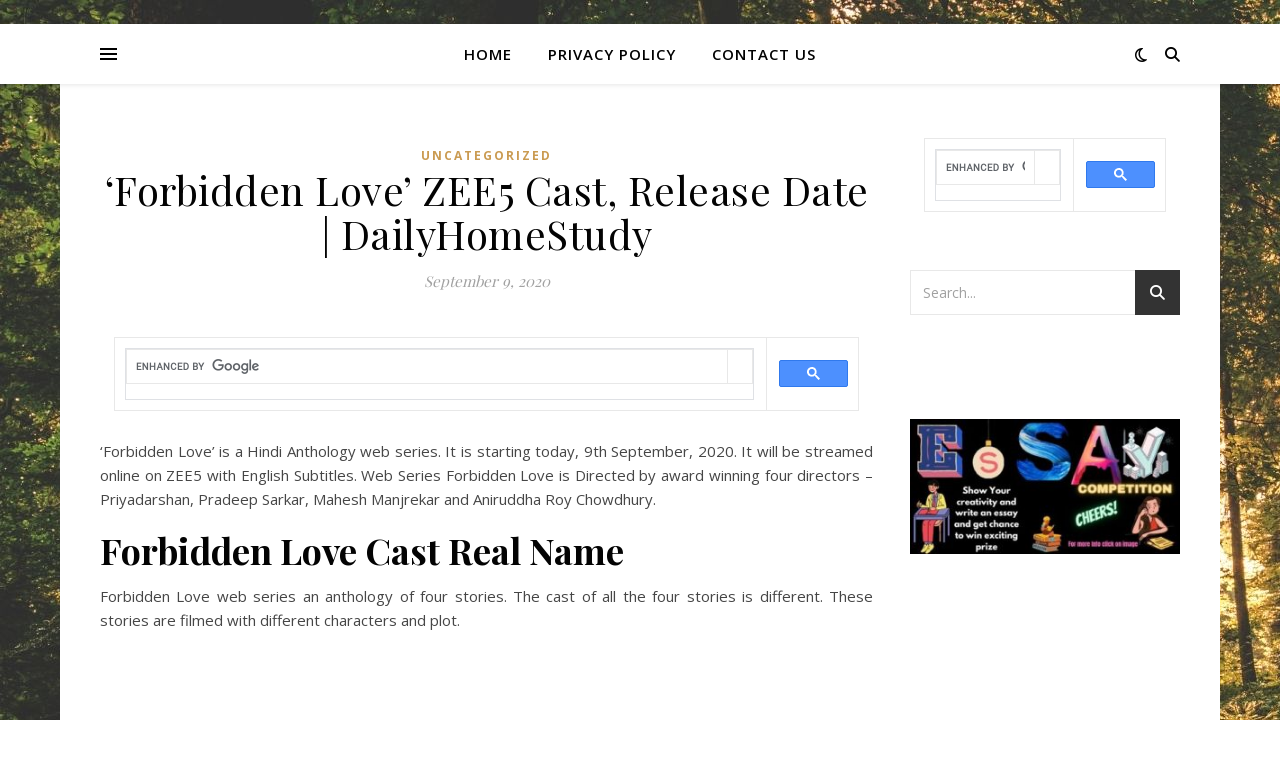

--- FILE ---
content_type: text/html; charset=utf-8
request_url: https://www.google.com/recaptcha/api2/aframe
body_size: 115
content:
<!DOCTYPE HTML><html><head><meta http-equiv="content-type" content="text/html; charset=UTF-8"></head><body><script nonce="TJMeMAINE47e5Ou0O3G_qg">/** Anti-fraud and anti-abuse applications only. See google.com/recaptcha */ try{var clients={'sodar':'https://pagead2.googlesyndication.com/pagead/sodar?'};window.addEventListener("message",function(a){try{if(a.source===window.parent){var b=JSON.parse(a.data);var c=clients[b['id']];if(c){var d=document.createElement('img');d.src=c+b['params']+'&rc='+(localStorage.getItem("rc::a")?sessionStorage.getItem("rc::b"):"");window.document.body.appendChild(d);sessionStorage.setItem("rc::e",parseInt(sessionStorage.getItem("rc::e")||0)+1);localStorage.setItem("rc::h",'1769912542656');}}}catch(b){}});window.parent.postMessage("_grecaptcha_ready", "*");}catch(b){}</script></body></html>

--- FILE ---
content_type: text/javascript
request_url: https://dailyhomestudy.com/wp-content/themes/ashe/assets/js/custom-plugins.js?ver=1.8.2
body_size: 131613
content:
/*
* ! waitForImages jQuery Plugin - v2.2.0 - 2017-02-20
* https://github.com/alexanderdickson/waitForImages
* Copyright (c) 2017 Alex Dickson; Licensed MIT 
*/
	;(function (factory) {
	    if (typeof define === 'function' && define.amd) {
	        // AMD. Register as an anonymous module.
	        define(['jquery'], factory);
	    } else if (typeof exports === 'object') {
	        // CommonJS / nodejs module
	        module.exports = factory(require('jquery'));
	    } else {
	        // Browser globals
	        factory(jQuery);
	    }
	}(function ($) {
	    // Namespace all events.
	    var eventNamespace = 'waitForImages';

	    // Is srcset supported by this browser?
	    var hasSrcset = (function(img) {
	        return img.srcset && img.sizes;
	    })(new Image());

	    // CSS properties which contain references to images.
	    $.waitForImages = {
	        hasImageProperties: [
	            'backgroundImage',
	            'listStyleImage',
	            'borderImage',
	            'borderCornerImage',
	            'cursor'
	        ],
	        hasImageAttributes: ['srcset']
	    };

	    // Custom selector to find all `img` elements with a valid `src` attribute.
	    $.expr[':']['has-src'] = function (obj) {
	        // Ensure we are dealing with an `img` element with a valid
	        // `src` attribute.
	        return $(obj).is('img[src][src!=""]');
	    };

	    // Custom selector to find images which are not already cached by the
	    // browser.
	    $.expr[':'].uncached = function (obj) {
	        // Ensure we are dealing with an `img` element with a valid
	        // `src` attribute.
	        if (!$(obj).is(':has-src')) {
	            return false;
	        }

	        return !obj.complete;
	    };

	    $.fn.waitForImages = function () {

	        var allImgsLength = 0;
	        var allImgsLoaded = 0;
	        var deferred = $.Deferred();
	        var originalCollection = this;
	        var allImgs = [];

	        // CSS properties which may contain an image.
	        var hasImgProperties = $.waitForImages.hasImageProperties || [];
	        // Element attributes which may contain an image.
	        var hasImageAttributes = $.waitForImages.hasImageAttributes || [];
	        // To match `url()` references.
	        // Spec: http://www.w3.org/TR/CSS2/syndata.html#value-def-uri
	        var matchUrl = /url\(\s*(['"]?)(.*?)\1\s*\)/g;

	        var finishedCallback;
	        var eachCallback;
	        var waitForAll;

	        // Handle options object (if passed).
	        if ($.isPlainObject(arguments[0])) {

	            waitForAll = arguments[0].waitForAll;
	            eachCallback = arguments[0].each;
	            finishedCallback = arguments[0].finished;

	        } else {

	            // Handle if using deferred object and only one param was passed in.
	            if (arguments.length === 1 && $.type(arguments[0]) === 'boolean') {
	                waitForAll = arguments[0];
	            } else {
	                finishedCallback = arguments[0];
	                eachCallback = arguments[1];
	                waitForAll = arguments[2];
	            }

	        }

	        // Handle missing callbacks.
	        finishedCallback = finishedCallback || $.noop;
	        eachCallback = eachCallback || $.noop;

	        // Convert waitForAll to Boolean.
	        waitForAll = !! waitForAll;

	        // Ensure callbacks are functions.
	        if (!$.isFunction(finishedCallback) || !$.isFunction(eachCallback)) {
	            throw new TypeError('An invalid callback was supplied.');
	        }

	        this.each(function () {
	            // Build a list of all imgs, dependent on what images will
	            // be considered.
	            var obj = $(this);

	            if (waitForAll) {

	                // Get all elements (including the original), as any one of
	                // them could have a background image.
	                obj.find('*').addBack().each(function () {
	                    var element = $(this);

	                    // If an `img` element, add it. But keep iterating in
	                    // case it has a background image too.
	                    if (element.is('img:has-src') &&
	                        !element.is('[srcset]')) {
	                        allImgs.push({
	                            src: element.attr('src'),
	                            element: element[0]
	                        });
	                    }

	                    $.each(hasImgProperties, function (i, property) {
	                        var propertyValue = element.css(property);
	                        var match;

	                        // If it doesn't contain this property, skip.
	                        if (!propertyValue) {
	                            return true;
	                        }

	                        // Get all url() of this element.
	                        while (match = matchUrl.exec(propertyValue)) {
	                            allImgs.push({
	                                src: match[2],
	                                element: element[0]
	                            });
	                        }
	                    });

	                    $.each(hasImageAttributes, function (i, attribute) {
	                        var attributeValue = element.attr(attribute);
	                        var attributeValues;

	                        // If it doesn't contain this property, skip.
	                        if (!attributeValue) {
	                            return true;
	                        }

	                        allImgs.push({
	                            src: element.attr('src'),
	                            srcset: element.attr('srcset'),
	                            element: element[0]
	                        });
	                    });
	                });
	            } else {
	                // For images only, the task is simpler.
	                obj.find('img:has-src')
	                    .each(function () {
	                    allImgs.push({
	                        src: this.src,
	                        element: this
	                    });
	                });
	            }
	        });

	        allImgsLength = allImgs.length;
	        allImgsLoaded = 0;

	        // If no images found, don't bother.
	        if (allImgsLength === 0) {
	            finishedCallback.call(originalCollection);
	            deferred.resolveWith(originalCollection);
	        }

	        // Now that we've found all imgs in all elements in this,
	        // load them and attach callbacks.
	        $.each(allImgs, function (i, img) {

	            var image = new Image();
	            var events =
	              'load.' + eventNamespace + ' error.' + eventNamespace;

	            // Handle the image loading and error with the same callback.
	            $(image).one(events, function me (event) {
	                // If an error occurred with loading the image, set the
	                // third argument accordingly.
	                var eachArguments = [
	                    allImgsLoaded,
	                    allImgsLength,
	                    event.type == 'load'
	                ];
	                allImgsLoaded++;

	                eachCallback.apply(img.element, eachArguments);
	                deferred.notifyWith(img.element, eachArguments);

	                // Unbind the event listeners. I use this in addition to
	                // `one` as one of those events won't be called (either
	                // 'load' or 'error' will be called).
	                $(this).off(events, me);

	                if (allImgsLoaded == allImgsLength) {
	                    finishedCallback.call(originalCollection[0]);
	                    deferred.resolveWith(originalCollection[0]);
	                    return false;
	                }

	            });

	            if (hasSrcset && img.srcset) {
	                image.srcset = img.srcset;
	                image.sizes = img.sizes;
	            }
	            image.src = img.src;
	        });

	        return deferred.promise();

	    };
	}));



/*!
* FitVids 1.1
*
* Copyright 2013, Chris Coyier - http://css-tricks.com + Dave Rupert - http://daverupert.com
* Credit to Thierry Koblentz - http://www.alistapart.com/articles/creating-intrinsic-ratios-for-video/
* Released under the WTFPL license - http://sam.zoy.org/wtfpl/
*
*/
	;(function( $ ){

	  'use strict';

	  $.fn.fitVids = function( options ) {
	    var settings = {
	      customSelector: null,
	      ignore: null
	    };

	    if(!document.getElementById('fit-vids-style')) {
	      // appendStyles: https://github.com/toddmotto/fluidvids/blob/master/dist/fluidvids.js
	      var head = document.head || document.getElementsByTagName('head')[0];
	      var css = '.fluid-width-video-wrapper{width:100%;position:relative;padding:0;}.fluid-width-video-wrapper iframe,.fluid-width-video-wrapper object,.fluid-width-video-wrapper embed {position:absolute;top:0;left:0;width:100%;height:100%;}';
	      var div = document.createElement("div");
	      div.innerHTML = '<p>x</p><style id="fit-vids-style">' + css + '</style>';
	      head.appendChild(div.childNodes[1]);
	    }

	    if ( options ) {
	      $.extend( settings, options );
	    }

	    return this.each(function(){
	      var selectors = [
	        'iframe[src*="player.vimeo.com"]',
	        'iframe[src*="youtube.com"]',
	        'iframe[src*="youtube-nocookie.com"]',
	        'iframe[src*="kickstarter.com"][src*="video.html"]',
	        'object',
	        'embed'
	      ];

	      if (settings.customSelector) {
	        selectors.push(settings.customSelector);
	      }

	      var ignoreList = '.fitvidsignore';

	      if(settings.ignore) {
	        ignoreList = ignoreList + ', ' + settings.ignore;
	      }

	      var $allVideos = $(this).find(selectors.join(','));
	      $allVideos = $allVideos.not('object object'); // SwfObj conflict patch
	      $allVideos = $allVideos.not(ignoreList); // Disable FitVids on this video.

	      $allVideos.each(function(){
	        var $this = $(this);
	        if($this.parents(ignoreList).length > 0) {
	          return; // Disable FitVids on this video.
	        }
	        if (this.tagName.toLowerCase() === 'embed' && $this.parent('object').length || $this.parent('.fluid-width-video-wrapper').length) { return; }
	        if ((!$this.css('height') && !$this.css('width')) && (isNaN($this.attr('height')) || isNaN($this.attr('width'))))
	        {
	          $this.attr('height', 9);
	          $this.attr('width', 16);
	        }
	        var height = ( this.tagName.toLowerCase() === 'object' || ($this.attr('height') && !isNaN(parseInt($this.attr('height'), 10))) ) ? parseInt($this.attr('height'), 10) : $this.height(),
	            width = !isNaN(parseInt($this.attr('width'), 10)) ? parseInt($this.attr('width'), 10) : $this.width(),
	            aspectRatio = height / width;
	        if(!$this.attr('name')){
	          var videoName = 'fitvid' + $.fn.fitVids._count;
	          $this.attr('name', videoName);
	          $.fn.fitVids._count++;
	        }
	        $this.wrap('<div class="fluid-width-video-wrapper"></div>').parent('.fluid-width-video-wrapper').css('padding-top', (aspectRatio * 100)+'%');
	        $this.removeAttr('height').removeAttr('width');
	      });
	    });
	  };
	  
	  // Internal counter for unique video names.
	  $.fn.fitVids._count = 0;
	  
	// Works with either jQuery or Zepto
	})( window.jQuery || window.Zepto );


/*
	Version: 1.6.0
	Author: Ken Wheeler
	Website: http://kenwheeler.github.io
	Docs: http://kenwheeler.github.io/slick
	Repo: http://github.com/kenwheeler/slick
	Issues: http://github.com/kenwheeler/slick/issues
*/

	/* global window, document, define, jQuery, setInterval, clearInterval */
	;(function(factory) {
	    'use strict';
	    if (typeof define === 'function' && define.amd) {
	        define(['jquery'], factory);
	    } else if (typeof exports !== 'undefined') {
	        module.exports = factory(require('jquery'));
	    } else {
	        factory(jQuery);
	    }

	}(function($) {
	    'use strict';
	    var Slick = window.Slick || {};

	    Slick = (function() {

	        var instanceUid = 0;

	        function Slick(element, settings) {

	            var _ = this, dataSettings;

	            _.defaults = {
	                accessibility: true,
	                adaptiveHeight: false,
	                appendArrows: $(element),
	                appendDots: $(element),
	                arrows: true,
	                asNavFor: null,
	                prevArrow: '<button class="slick-prev" aria-label="Previous" type="button">Previous</button>',
	                nextArrow: '<button class="slick-next" aria-label="Next" type="button">Next</button>',
	                autoplay: false,
	                autoplaySpeed: 3000,
	                centerMode: false,
	                centerPadding: '50px',
	                cssEase: 'ease',
	                customPaging: function(slider, i) {
	                    return $('<button type="button" />').text(i + 1);
	                },
	                dots: false,
	                dotsClass: 'slick-dots',
	                draggable: true,
	                easing: 'linear',
	                edgeFriction: 0.35,
	                fade: false,
	                focusOnSelect: false,
	                infinite: true,
	                initialSlide: 0,
	                lazyLoad: 'ondemand',
	                mobileFirst: false,
	                pauseOnHover: true,
	                pauseOnFocus: true,
	                pauseOnDotsHover: false,
	                respondTo: 'window',
	                responsive: null,
	                rows: 1,
	                rtl: false,
	                slide: '',
	                slidesPerRow: 1,
	                slidesToShow: 1,
	                slidesToScroll: 1,
	                speed: 500,
	                swipe: true,
	                swipeToSlide: false,
	                touchMove: true,
	                touchThreshold: 5,
	                useCSS: true,
	                useTransform: true,
	                variableWidth: false,
	                vertical: false,
	                verticalSwiping: false,
	                waitForAnimate: true,
	                zIndex: 1000
	            };

	            _.initials = {
	                animating: false,
	                dragging: false,
	                autoPlayTimer: null,
	                currentDirection: 0,
	                currentLeft: null,
	                currentSlide: 0,
	                direction: 1,
	                $dots: null,
	                listWidth: null,
	                listHeight: null,
	                loadIndex: 0,
	                $nextArrow: null,
	                $prevArrow: null,
	                scrolling: false,
	                slideCount: null,
	                slideWidth: null,
	                $slideTrack: null,
	                $slides: null,
	                sliding: false,
	                slideOffset: 0,
	                swipeLeft: null,
	                swiping: false,
	                $list: null,
	                touchObject: {},
	                transformsEnabled: false,
	                unslicked: false
	            };

	            $.extend(_, _.initials);

	            _.activeBreakpoint = null;
	            _.animType = null;
	            _.animProp = null;
	            _.breakpoints = [];
	            _.breakpointSettings = [];
	            _.cssTransitions = false;
	            _.focussed = false;
	            _.interrupted = false;
	            _.hidden = 'hidden';
	            _.paused = true;
	            _.positionProp = null;
	            _.respondTo = null;
	            _.rowCount = 1;
	            _.shouldClick = true;
	            _.$slider = $(element);
	            _.$slidesCache = null;
	            _.transformType = null;
	            _.transitionType = null;
	            _.visibilityChange = 'visibilitychange';
	            _.windowWidth = 0;
	            _.windowTimer = null;

	            dataSettings = $(element).data('slick') || {};

	            _.options = $.extend({}, _.defaults, settings, dataSettings);

	            _.currentSlide = _.options.initialSlide;

	            _.originalSettings = _.options;

	            if (typeof document.mozHidden !== 'undefined') {
	                _.hidden = 'mozHidden';
	                _.visibilityChange = 'mozvisibilitychange';
	            } else if (typeof document.webkitHidden !== 'undefined') {
	                _.hidden = 'webkitHidden';
	                _.visibilityChange = 'webkitvisibilitychange';
	            }

	            _.autoPlay = $.proxy(_.autoPlay, _);
	            _.autoPlayClear = $.proxy(_.autoPlayClear, _);
	            _.autoPlayIterator = $.proxy(_.autoPlayIterator, _);
	            _.changeSlide = $.proxy(_.changeSlide, _);
	            _.clickHandler = $.proxy(_.clickHandler, _);
	            _.selectHandler = $.proxy(_.selectHandler, _);
	            _.setPosition = $.proxy(_.setPosition, _);
	            _.swipeHandler = $.proxy(_.swipeHandler, _);
	            _.dragHandler = $.proxy(_.dragHandler, _);
	            _.keyHandler = $.proxy(_.keyHandler, _);

	            _.instanceUid = instanceUid++;

	            // A simple way to check for HTML strings
	            // Strict HTML recognition (must start with <)
	            // Extracted from jQuery v1.11 source
	            _.htmlExpr = /^(?:\s*(<[\w\W]+>)[^>]*)$/;


	            _.registerBreakpoints();
	            _.init(true);

	        }

	        return Slick;

	    }());

	    Slick.prototype.activateADA = function() {
	        var _ = this;

	        _.$slideTrack.find('.slick-active').attr({
	            'aria-hidden': 'false'
	        }).find('a, input, button, select').attr({
	            'tabindex': '0'
	        });

	    };

	    Slick.prototype.addSlide = Slick.prototype.slickAdd = function(markup, index, addBefore) {

	        var _ = this;

	        if (typeof(index) === 'boolean') {
	            addBefore = index;
	            index = null;
	        } else if (index < 0 || (index >= _.slideCount)) {
	            return false;
	        }

	        _.unload();

	        if (typeof(index) === 'number') {
	            if (index === 0 && _.$slides.length === 0) {
	                $(markup).appendTo(_.$slideTrack);
	            } else if (addBefore) {
	                $(markup).insertBefore(_.$slides.eq(index));
	            } else {
	                $(markup).insertAfter(_.$slides.eq(index));
	            }
	        } else {
	            if (addBefore === true) {
	                $(markup).prependTo(_.$slideTrack);
	            } else {
	                $(markup).appendTo(_.$slideTrack);
	            }
	        }

	        _.$slides = _.$slideTrack.children(this.options.slide);

	        _.$slideTrack.children(this.options.slide).detach();

	        _.$slideTrack.append(_.$slides);

	        _.$slides.each(function(index, element) {
	            $(element).attr('data-slick-index', index);
	        });

	        _.$slidesCache = _.$slides;

	        _.reinit();

	    };

	    Slick.prototype.animateHeight = function() {
	        var _ = this;
	        if (_.options.slidesToShow === 1 && _.options.adaptiveHeight === true && _.options.vertical === false) {
	            var targetHeight = _.$slides.eq(_.currentSlide).outerHeight(true);
	            _.$list.animate({
	                height: targetHeight
	            }, _.options.speed);
	        }
	    };

	    Slick.prototype.animateSlide = function(targetLeft, callback) {

	        var animProps = {},
	            _ = this;

	        _.animateHeight();

	        if (_.options.rtl === true && _.options.vertical === false) {
	            targetLeft = -targetLeft;
	        }
	        if (_.transformsEnabled === false) {
	            if (_.options.vertical === false) {
	                _.$slideTrack.animate({
	                    left: targetLeft
	                }, _.options.speed, _.options.easing, callback);
	            } else {
	                _.$slideTrack.animate({
	                    top: targetLeft
	                }, _.options.speed, _.options.easing, callback);
	            }

	        } else {

	            if (_.cssTransitions === false) {
	                if (_.options.rtl === true) {
	                    _.currentLeft = -(_.currentLeft);
	                }
	                $({
	                    animStart: _.currentLeft
	                }).animate({
	                    animStart: targetLeft
	                }, {
	                    duration: _.options.speed,
	                    easing: _.options.easing,
	                    step: function(now) {
	                        now = Math.ceil(now);
	                        if (_.options.vertical === false) {
	                            animProps[_.animType] = 'translate(' +
	                                now + 'px, 0px)';
	                            _.$slideTrack.css(animProps);
	                        } else {
	                            animProps[_.animType] = 'translate(0px,' +
	                                now + 'px)';
	                            _.$slideTrack.css(animProps);
	                        }
	                    },
	                    complete: function() {
	                        if (callback) {
	                            callback.call();
	                        }
	                    }
	                });

	            } else {

	                _.applyTransition();
	                targetLeft = Math.ceil(targetLeft);

	                if (_.options.vertical === false) {
	                    animProps[_.animType] = 'translate3d(' + targetLeft + 'px, 0px, 0px)';
	                } else {
	                    animProps[_.animType] = 'translate3d(0px,' + targetLeft + 'px, 0px)';
	                }
	                _.$slideTrack.css(animProps);

	                if (callback) {
	                    setTimeout(function() {

	                        _.disableTransition();

	                        callback.call();
	                    }, _.options.speed);
	                }

	            }

	        }

	    };

	    Slick.prototype.getNavTarget = function() {

	        var _ = this,
	            asNavFor = _.options.asNavFor;

	        if ( asNavFor && asNavFor !== null ) {
	            asNavFor = $(asNavFor).not(_.$slider);
	        }

	        return asNavFor;

	    };

	    Slick.prototype.asNavFor = function(index) {

	        var _ = this,
	            asNavFor = _.getNavTarget();

	        if ( asNavFor !== null && typeof asNavFor === 'object' ) {
	            asNavFor.each(function() {
	                var target = $(this).slick('getSlick');
	                if(!target.unslicked) {
	                    target.slideHandler(index, true);
	                }
	            });
	        }

	    };

	    Slick.prototype.applyTransition = function(slide) {

	        var _ = this,
	            transition = {};

	        if (_.options.fade === false) {
	            transition[_.transitionType] = _.transformType + ' ' + _.options.speed + 'ms ' + _.options.cssEase;
	        } else {
	            transition[_.transitionType] = 'opacity ' + _.options.speed + 'ms ' + _.options.cssEase;
	        }

	        if (_.options.fade === false) {
	            _.$slideTrack.css(transition);
	        } else {
	            _.$slides.eq(slide).css(transition);
	        }

	    };

	    Slick.prototype.autoPlay = function() {

	        var _ = this;

	        _.autoPlayClear();

	        if ( _.slideCount > _.options.slidesToShow ) {
	            _.autoPlayTimer = setInterval( _.autoPlayIterator, _.options.autoplaySpeed );
	        }

	    };

	    Slick.prototype.autoPlayClear = function() {

	        var _ = this;

	        if (_.autoPlayTimer) {
	            clearInterval(_.autoPlayTimer);
	        }

	    };

	    Slick.prototype.autoPlayIterator = function() {

	        var _ = this,
	            slideTo = _.currentSlide + _.options.slidesToScroll;

	        if ( !_.paused && !_.interrupted && !_.focussed ) {

	            if ( _.options.infinite === false ) {

	                if ( _.direction === 1 && ( _.currentSlide + 1 ) === ( _.slideCount - 1 )) {
	                    _.direction = 0;
	                }

	                else if ( _.direction === 0 ) {

	                    slideTo = _.currentSlide - _.options.slidesToScroll;

	                    if ( _.currentSlide - 1 === 0 ) {
	                        _.direction = 1;
	                    }

	                }

	            }

	            _.slideHandler( slideTo );

	        }

	    };

	    Slick.prototype.buildArrows = function() {

	        var _ = this;

	        if (_.options.arrows === true ) {

	            _.$prevArrow = $(_.options.prevArrow).addClass('slick-arrow');
	            _.$nextArrow = $(_.options.nextArrow).addClass('slick-arrow');

	            if( _.slideCount > _.options.slidesToShow ) {

	                _.$prevArrow.removeClass('slick-hidden').removeAttr('aria-hidden tabindex');
	                _.$nextArrow.removeClass('slick-hidden').removeAttr('aria-hidden tabindex');

	                if (_.htmlExpr.test(_.options.prevArrow)) {
	                    _.$prevArrow.prependTo(_.options.appendArrows);
	                }

	                if (_.htmlExpr.test(_.options.nextArrow)) {
	                    _.$nextArrow.appendTo(_.options.appendArrows);
	                }

	                if (_.options.infinite !== true) {
	                    _.$prevArrow
	                        .addClass('slick-disabled')
	                        .attr('aria-disabled', 'true');
	                }

	            } else {

	                _.$prevArrow.add( _.$nextArrow )

	                    .addClass('slick-hidden')
	                    .attr({
	                        'aria-disabled': 'true',
	                        'tabindex': '-1'
	                    });

	            }

	        }

	    };

	    Slick.prototype.buildDots = function() {

	        var _ = this,
	            i, dot;

	        if (_.options.dots === true) {

	            _.$slider.addClass('slick-dotted');

	            dot = $('<ul />').addClass(_.options.dotsClass);

	            for (i = 0; i <= _.getDotCount(); i += 1) {
	                dot.append($('<li />').append(_.options.customPaging.call(this, _, i)));
	            }

	            _.$dots = dot.appendTo(_.options.appendDots);

	            _.$dots.find('li').first().addClass('slick-active');

	        }

	    };

	    Slick.prototype.buildOut = function() {

	        var _ = this;

	        _.$slides =
	            _.$slider
	                .children( _.options.slide + ':not(.slick-cloned)')
	                .addClass('slick-slide');

	        _.slideCount = _.$slides.length;

	        _.$slides.each(function(index, element) {
	            $(element)
	                .attr('data-slick-index', index)
	                .data('originalStyling', $(element).attr('style') || '');
	        });

	        _.$slider.addClass('slick-slider');

	        _.$slideTrack = (_.slideCount === 0) ?
	            $('<div class="slick-track"/>').appendTo(_.$slider) :
	            _.$slides.wrapAll('<div class="slick-track"/>').parent();

	        _.$list = _.$slideTrack.wrap(
	            '<div class="slick-list"/>').parent();
	        _.$slideTrack.css('opacity', 0);

	        if (_.options.centerMode === true || _.options.swipeToSlide === true) {
	            _.options.slidesToScroll = 1;
	        }

	        $('img[data-lazy]', _.$slider).not('[src]').addClass('slick-loading');

	        _.setupInfinite();

	        _.buildArrows();

	        _.buildDots();

	        _.updateDots();


	        _.setSlideClasses(typeof _.currentSlide === 'number' ? _.currentSlide : 0);

	        if (_.options.draggable === true) {
	            _.$list.addClass('draggable');
	        }

	    };

	    Slick.prototype.buildRows = function() {

	        var _ = this, a, b, c, newSlides, numOfSlides, originalSlides,slidesPerSection;

	        newSlides = document.createDocumentFragment();
	        originalSlides = _.$slider.children();

	        if(_.options.rows > 1) {

	            slidesPerSection = _.options.slidesPerRow * _.options.rows;
	            numOfSlides = Math.ceil(
	                originalSlides.length / slidesPerSection
	            );

	            for(a = 0; a < numOfSlides; a++){
	                var slide = document.createElement('div');
	                for(b = 0; b < _.options.rows; b++) {
	                    var row = document.createElement('div');
	                    for(c = 0; c < _.options.slidesPerRow; c++) {
	                        var target = (a * slidesPerSection + ((b * _.options.slidesPerRow) + c));
	                        if (originalSlides.get(target)) {
	                            row.appendChild(originalSlides.get(target));
	                        }
	                    }
	                    slide.appendChild(row);
	                }
	                newSlides.appendChild(slide);
	            }

	            _.$slider.empty().append(newSlides);
	            _.$slider.children().children().children()
	                .css({
	                    'width':(100 / _.options.slidesPerRow) + '%',
	                    'display': 'inline-block'
	                });

	        }

	    };

	    Slick.prototype.checkResponsive = function(initial, forceUpdate) {

	        var _ = this,
	            breakpoint, targetBreakpoint, respondToWidth, triggerBreakpoint = false;
	        var sliderWidth = _.$slider.width();
	        var windowWidth = window.innerWidth || $(window).width();

	        if (_.respondTo === 'window') {
	            respondToWidth = windowWidth;
	        } else if (_.respondTo === 'slider') {
	            respondToWidth = sliderWidth;
	        } else if (_.respondTo === 'min') {
	            respondToWidth = Math.min(windowWidth, sliderWidth);
	        }

	        if ( _.options.responsive &&
	            _.options.responsive.length &&
	            _.options.responsive !== null) {

	            targetBreakpoint = null;

	            for (breakpoint in _.breakpoints) {
	                if (_.breakpoints.hasOwnProperty(breakpoint)) {
	                    if (_.originalSettings.mobileFirst === false) {
	                        if (respondToWidth < _.breakpoints[breakpoint]) {
	                            targetBreakpoint = _.breakpoints[breakpoint];
	                        }
	                    } else {
	                        if (respondToWidth > _.breakpoints[breakpoint]) {
	                            targetBreakpoint = _.breakpoints[breakpoint];
	                        }
	                    }
	                }
	            }

	            if (targetBreakpoint !== null) {
	                if (_.activeBreakpoint !== null) {
	                    if (targetBreakpoint !== _.activeBreakpoint || forceUpdate) {
	                        _.activeBreakpoint =
	                            targetBreakpoint;
	                        if (_.breakpointSettings[targetBreakpoint] === 'unslick') {
	                            _.unslick(targetBreakpoint);
	                        } else {
	                            _.options = $.extend({}, _.originalSettings,
	                                _.breakpointSettings[
	                                    targetBreakpoint]);
	                            if (initial === true) {
	                                _.currentSlide = _.options.initialSlide;
	                            }
	                            _.refresh(initial);
	                        }
	                        triggerBreakpoint = targetBreakpoint;
	                    }
	                } else {
	                    _.activeBreakpoint = targetBreakpoint;
	                    if (_.breakpointSettings[targetBreakpoint] === 'unslick') {
	                        _.unslick(targetBreakpoint);
	                    } else {
	                        _.options = $.extend({}, _.originalSettings,
	                            _.breakpointSettings[
	                                targetBreakpoint]);
	                        if (initial === true) {
	                            _.currentSlide = _.options.initialSlide;
	                        }
	                        _.refresh(initial);
	                    }
	                    triggerBreakpoint = targetBreakpoint;
	                }
	            } else {
	                if (_.activeBreakpoint !== null) {
	                    _.activeBreakpoint = null;
	                    _.options = _.originalSettings;
	                    if (initial === true) {
	                        _.currentSlide = _.options.initialSlide;
	                    }
	                    _.refresh(initial);
	                    triggerBreakpoint = targetBreakpoint;
	                }
	            }

	            // only trigger breakpoints during an actual break. not on initialize.
	            if( !initial && triggerBreakpoint !== false ) {
	                _.$slider.trigger('breakpoint', [_, triggerBreakpoint]);
	            }
	        }

	    };

	    Slick.prototype.changeSlide = function(event, dontAnimate) {

	        var _ = this,
	            $target = $(event.currentTarget),
	            indexOffset, slideOffset, unevenOffset;

	        // If target is a link, prevent default action.
	        if($target.is('a')) {
	            event.preventDefault();
	        }

	        // If target is not the <li> element (ie: a child), find the <li>.
	        if(!$target.is('li')) {
	            $target = $target.closest('li');
	        }

	        unevenOffset = (_.slideCount % _.options.slidesToScroll !== 0);
	        indexOffset = unevenOffset ? 0 : (_.slideCount - _.currentSlide) % _.options.slidesToScroll;

	        switch (event.data.message) {

	            case 'previous':
	                slideOffset = indexOffset === 0 ? _.options.slidesToScroll : _.options.slidesToShow - indexOffset;
	                if (_.slideCount > _.options.slidesToShow) {
	                    _.slideHandler(_.currentSlide - slideOffset, false, dontAnimate);
	                }
	                break;

	            case 'next':
	                slideOffset = indexOffset === 0 ? _.options.slidesToScroll : indexOffset;
	                if (_.slideCount > _.options.slidesToShow) {
	                    _.slideHandler(_.currentSlide + slideOffset, false, dontAnimate);
	                }
	                break;

	            case 'index':
	                var index = event.data.index === 0 ? 0 :
	                    event.data.index || $target.index() * _.options.slidesToScroll;

	                _.slideHandler(_.checkNavigable(index), false, dontAnimate);
	                $target.children().trigger('focus');
	                break;

	            default:
	                return;
	        }

	    };

	    Slick.prototype.checkNavigable = function(index) {

	        var _ = this,
	            navigables, prevNavigable;

	        navigables = _.getNavigableIndexes();
	        prevNavigable = 0;
	        if (index > navigables[navigables.length - 1]) {
	            index = navigables[navigables.length - 1];
	        } else {
	            for (var n in navigables) {
	                if (index < navigables[n]) {
	                    index = prevNavigable;
	                    break;
	                }
	                prevNavigable = navigables[n];
	            }
	        }

	        return index;
	    };

	    Slick.prototype.cleanUpEvents = function() {

	        var _ = this;

	        if (_.options.dots && _.$dots !== null) {

	            $('li', _.$dots)
	                .off('click.slick', _.changeSlide)
	                .off('mouseenter.slick', $.proxy(_.interrupt, _, true))
	                .off('mouseleave.slick', $.proxy(_.interrupt, _, false));

	            if (_.options.accessibility === true) {
	                _.$dots.off('keydown.slick', _.keyHandler);
	            }
	        }

	        _.$slider.off('focus.slick blur.slick');

	        if (_.options.arrows === true && _.slideCount > _.options.slidesToShow) {
	            _.$prevArrow && _.$prevArrow.off('click.slick', _.changeSlide);
	            _.$nextArrow && _.$nextArrow.off('click.slick', _.changeSlide);

	            if (_.options.accessibility === true) {
	                _.$prevArrow.off('keydown.slick', _.keyHandler);
	                _.$nextArrow.off('keydown.slick', _.keyHandler);
	            }
	        }

	        _.$list.off('touchstart.slick mousedown.slick', _.swipeHandler);
	        _.$list.off('touchmove.slick mousemove.slick', _.swipeHandler);
	        _.$list.off('touchend.slick mouseup.slick', _.swipeHandler);
	        _.$list.off('touchcancel.slick mouseleave.slick', _.swipeHandler);

	        _.$list.off('click.slick', _.clickHandler);

	        $(document).off(_.visibilityChange, _.visibility);

	        _.cleanUpSlideEvents();

	        if (_.options.accessibility === true) {
	            _.$list.off('keydown.slick', _.keyHandler);
	        }

	        if (_.options.focusOnSelect === true) {
	            $(_.$slideTrack).children().off('click.slick', _.selectHandler);
	        }

	        $(window).off('orientationchange.slick.slick-' + _.instanceUid, _.orientationChange);

	        $(window).off('resize.slick.slick-' + _.instanceUid, _.resize);

	        $('[draggable!=true]', _.$slideTrack).off('dragstart', _.preventDefault);

	        $(window).off('load.slick.slick-' + _.instanceUid, _.setPosition);

	    };

	    Slick.prototype.cleanUpSlideEvents = function() {

	        var _ = this;

	        _.$list.off('mouseenter.slick', $.proxy(_.interrupt, _, true));
	        _.$list.off('mouseleave.slick', $.proxy(_.interrupt, _, false));

	    };

	    Slick.prototype.cleanUpRows = function() {

	        var _ = this, originalSlides;

	        if(_.options.rows > 1) {
	            originalSlides = _.$slides.children().children();
	            originalSlides.removeAttr('style');
	            _.$slider.empty().append(originalSlides);
	        }

	    };

	    Slick.prototype.clickHandler = function(event) {

	        var _ = this;

	        if (_.shouldClick === false) {
	            event.stopImmediatePropagation();
	            event.stopPropagation();
	            event.preventDefault();
	        }

	    };

	    Slick.prototype.destroy = function(refresh) {

	        var _ = this;

	        _.autoPlayClear();

	        _.touchObject = {};

	        _.cleanUpEvents();

	        $('.slick-cloned', _.$slider).detach();

	        if (_.$dots) {
	            _.$dots.remove();
	        }

	        if ( _.$prevArrow && _.$prevArrow.length ) {

	            _.$prevArrow
	                .removeClass('slick-disabled slick-arrow slick-hidden')
	                .removeAttr('aria-hidden aria-disabled tabindex')
	                .css('display','');

	            if ( _.htmlExpr.test( _.options.prevArrow )) {
	                _.$prevArrow.remove();
	            }
	        }

	        if ( _.$nextArrow && _.$nextArrow.length ) {

	            _.$nextArrow
	                .removeClass('slick-disabled slick-arrow slick-hidden')
	                .removeAttr('aria-hidden aria-disabled tabindex')
	                .css('display','');

	            if ( _.htmlExpr.test( _.options.nextArrow )) {
	                _.$nextArrow.remove();
	            }
	        }


	        if (_.$slides) {

	            _.$slides
	                .removeClass('slick-slide slick-active slick-center slick-visible slick-current')
	                .removeAttr('aria-hidden')
	                .removeAttr('data-slick-index')
	                .each(function(){
	                    $(this).attr('style', $(this).data('originalStyling'));
	                });

	            _.$slideTrack.children(this.options.slide).detach();

	            _.$slideTrack.detach();

	            _.$list.detach();

	            _.$slider.append(_.$slides);
	        }

	        _.cleanUpRows();

	        _.$slider.removeClass('slick-slider');
	        _.$slider.removeClass('slick-initialized');
	        _.$slider.removeClass('slick-dotted');

	        _.unslicked = true;

	        if(!refresh) {
	            _.$slider.trigger('destroy', [_]);
	        }

	    };

	    Slick.prototype.disableTransition = function(slide) {

	        var _ = this,
	            transition = {};

	        transition[_.transitionType] = '';

	        if (_.options.fade === false) {
	            _.$slideTrack.css(transition);
	        } else {
	            _.$slides.eq(slide).css(transition);
	        }

	    };

	    Slick.prototype.fadeSlide = function(slideIndex, callback) {

	        var _ = this;

	        if (_.cssTransitions === false) {

	            _.$slides.eq(slideIndex).css({
	                zIndex: _.options.zIndex
	            });

	            _.$slides.eq(slideIndex).animate({
	                opacity: 1
	            }, _.options.speed, _.options.easing, callback);

	        } else {

	            _.applyTransition(slideIndex);

	            _.$slides.eq(slideIndex).css({
	                opacity: 1,
	                zIndex: _.options.zIndex
	            });

	            if (callback) {
	                setTimeout(function() {

	                    _.disableTransition(slideIndex);

	                    callback.call();
	                }, _.options.speed);
	            }

	        }

	    };

	    Slick.prototype.fadeSlideOut = function(slideIndex) {

	        var _ = this;

	        if (_.cssTransitions === false) {

	            _.$slides.eq(slideIndex).animate({
	                opacity: 0,
	                zIndex: _.options.zIndex - 2
	            }, _.options.speed, _.options.easing);

	        } else {

	            _.applyTransition(slideIndex);

	            _.$slides.eq(slideIndex).css({
	                opacity: 0,
	                zIndex: _.options.zIndex - 2
	            });

	        }

	    };

	    Slick.prototype.filterSlides = Slick.prototype.slickFilter = function(filter) {

	        var _ = this;

	        if (filter !== null) {

	            _.$slidesCache = _.$slides;

	            _.unload();

	            _.$slideTrack.children(this.options.slide).detach();

	            _.$slidesCache.filter(filter).appendTo(_.$slideTrack);

	            _.reinit();

	        }

	    };

	    Slick.prototype.focusHandler = function() {

	        var _ = this;

	        _.$slider
	            .off('focus.slick blur.slick')
	            .on('focus.slick blur.slick', '*', function(event) {

	            event.stopImmediatePropagation();
	            var $sf = $(this);

	            setTimeout(function() {

	                if( _.options.pauseOnFocus ) {
	                    _.focussed = $sf.is(':focus');
	                    _.autoPlay();
	                }

	            }, 0);

	        });
	    };

	    Slick.prototype.getCurrent = Slick.prototype.slickCurrentSlide = function() {

	        var _ = this;
	        return _.currentSlide;

	    };

	    Slick.prototype.getDotCount = function() {

	        var _ = this;

	        var breakPoint = 0;
	        var counter = 0;
	        var pagerQty = 0;

	        if (_.options.infinite === true) {
	            if (_.slideCount <= _.options.slidesToShow) {
	                 ++pagerQty;
	            } else {
	                while (breakPoint < _.slideCount) {
	                    ++pagerQty;
	                    breakPoint = counter + _.options.slidesToScroll;
	                    counter += _.options.slidesToScroll <= _.options.slidesToShow ? _.options.slidesToScroll : _.options.slidesToShow;
	                }
	            }
	        } else if (_.options.centerMode === true) {
	            pagerQty = _.slideCount;
	        } else if(!_.options.asNavFor) {
	            pagerQty = 1 + Math.ceil((_.slideCount - _.options.slidesToShow) / _.options.slidesToScroll);
	        }else {
	            while (breakPoint < _.slideCount) {
	                ++pagerQty;
	                breakPoint = counter + _.options.slidesToScroll;
	                counter += _.options.slidesToScroll <= _.options.slidesToShow ? _.options.slidesToScroll : _.options.slidesToShow;
	            }
	        }

	        return pagerQty - 1;

	    };

	    Slick.prototype.getLeft = function(slideIndex) {

	        var _ = this,
	            targetLeft,
	            verticalHeight,
	            verticalOffset = 0,
	            targetSlide,
	            coef;

	        _.slideOffset = 0;
	        verticalHeight = _.$slides.first().outerHeight(true);

	        if (_.options.infinite === true) {
	            if (_.slideCount > _.options.slidesToShow) {
	                _.slideOffset = (_.slideWidth * _.options.slidesToShow) * -1;
	                coef = -1
	                
	                if (_.options.vertical === true && _.options.centerMode === true) {
	                    if (_.options.slidesToShow === 2) {
	                        coef = -1.5;
	                    } else if (_.options.slidesToShow === 1) {
	                        coef = -2
	                    }
	                }
	                verticalOffset = (verticalHeight * _.options.slidesToShow) * coef;
	            }
	            if (_.slideCount % _.options.slidesToScroll !== 0) {
	                if (slideIndex + _.options.slidesToScroll > _.slideCount && _.slideCount > _.options.slidesToShow) {
	                    if (slideIndex > _.slideCount) {
	                        _.slideOffset = ((_.options.slidesToShow - (slideIndex - _.slideCount)) * _.slideWidth) * -1;
	                        verticalOffset = ((_.options.slidesToShow - (slideIndex - _.slideCount)) * verticalHeight) * -1;
	                    } else {
	                        _.slideOffset = ((_.slideCount % _.options.slidesToScroll) * _.slideWidth) * -1;
	                        verticalOffset = ((_.slideCount % _.options.slidesToScroll) * verticalHeight) * -1;
	                    }
	                }
	            }
	        } else {
	            if (slideIndex + _.options.slidesToShow > _.slideCount) {
	                _.slideOffset = ((slideIndex + _.options.slidesToShow) - _.slideCount) * _.slideWidth;
	                verticalOffset = ((slideIndex + _.options.slidesToShow) - _.slideCount) * verticalHeight;
	            }
	        }

	        if (_.slideCount <= _.options.slidesToShow) {
	            _.slideOffset = 0;
	            verticalOffset = 0;
	        }

	        if (_.options.centerMode === true && _.slideCount <= _.options.slidesToShow) {
	            _.slideOffset = ((_.slideWidth * Math.floor(_.options.slidesToShow)) / 2) - ((_.slideWidth * _.slideCount) / 2);
	        } else if (_.options.centerMode === true && _.options.infinite === true) {
	            _.slideOffset += _.slideWidth * Math.floor(_.options.slidesToShow / 2) - _.slideWidth;
	        } else if (_.options.centerMode === true) {
	            _.slideOffset = 0;
	            _.slideOffset += _.slideWidth * Math.floor(_.options.slidesToShow / 2);
	        }

	        if (_.options.vertical === false) {
	            targetLeft = ((slideIndex * _.slideWidth) * -1) + _.slideOffset;
	        } else {
	            targetLeft = ((slideIndex * verticalHeight) * -1) + verticalOffset;
	        }

	        if (_.options.variableWidth === true) {

	            if (_.slideCount <= _.options.slidesToShow || _.options.infinite === false) {
	                targetSlide = _.$slideTrack.children('.slick-slide').eq(slideIndex);
	            } else {
	                targetSlide = _.$slideTrack.children('.slick-slide').eq(slideIndex + _.options.slidesToShow);
	            }

	            if (_.options.rtl === true) {
	                if (targetSlide[0]) {
	                    targetLeft = (_.$slideTrack.width() - targetSlide[0].offsetLeft - targetSlide.width()) * -1;
	                } else {
	                    targetLeft =  0;
	                }
	            } else {
	                targetLeft = targetSlide[0] ? targetSlide[0].offsetLeft * -1 : 0;
	            }

	            if (_.options.centerMode === true) {
	                if (_.slideCount <= _.options.slidesToShow || _.options.infinite === false) {
	                    targetSlide = _.$slideTrack.children('.slick-slide').eq(slideIndex);
	                } else {
	                    targetSlide = _.$slideTrack.children('.slick-slide').eq(slideIndex + _.options.slidesToShow + 1);
	                }

	                if (_.options.rtl === true) {
	                    if (targetSlide[0]) {
	                        targetLeft = (_.$slideTrack.width() - targetSlide[0].offsetLeft - targetSlide.width()) * -1;
	                    } else {
	                        targetLeft =  0;
	                    }
	                } else {
	                    targetLeft = targetSlide[0] ? targetSlide[0].offsetLeft * -1 : 0;
	                }

	                targetLeft += (_.$list.width() - targetSlide.outerWidth()) / 2;
	            }
	        }

	        return targetLeft;

	    };

	    Slick.prototype.getOption = Slick.prototype.slickGetOption = function(option) {

	        var _ = this;

	        return _.options[option];

	    };

	    Slick.prototype.getNavigableIndexes = function() {

	        var _ = this,
	            breakPoint = 0,
	            counter = 0,
	            indexes = [],
	            max;

	        if (_.options.infinite === false) {
	            max = _.slideCount;
	        } else {
	            breakPoint = _.options.slidesToScroll * -1;
	            counter = _.options.slidesToScroll * -1;
	            max = _.slideCount * 2;
	        }

	        while (breakPoint < max) {
	            indexes.push(breakPoint);
	            breakPoint = counter + _.options.slidesToScroll;
	            counter += _.options.slidesToScroll <= _.options.slidesToShow ? _.options.slidesToScroll : _.options.slidesToShow;
	        }

	        return indexes;

	    };

	    Slick.prototype.getSlick = function() {

	        return this;

	    };

	    Slick.prototype.getSlideCount = function() {

	        var _ = this,
	            slidesTraversed, swipedSlide, centerOffset;

	        centerOffset = _.options.centerMode === true ? _.slideWidth * Math.floor(_.options.slidesToShow / 2) : 0;

	        if (_.options.swipeToSlide === true) {
	            _.$slideTrack.find('.slick-slide').each(function(index, slide) {
	                if (slide.offsetLeft - centerOffset + ($(slide).outerWidth() / 2) > (_.swipeLeft * -1)) {
	                    swipedSlide = slide;
	                    return false;
	                }
	            });

	            slidesTraversed = Math.abs($(swipedSlide).attr('data-slick-index') - _.currentSlide) || 1;

	            return slidesTraversed;

	        } else {
	            return _.options.slidesToScroll;
	        }

	    };

	    Slick.prototype.goTo = Slick.prototype.slickGoTo = function(slide, dontAnimate) {

	        var _ = this;

	        _.changeSlide({
	            data: {
	                message: 'index',
	                index: parseInt(slide)
	            }
	        }, dontAnimate);

	    };

	    Slick.prototype.init = function(creation) {

	        var _ = this;

	        if (!$(_.$slider).hasClass('slick-initialized')) {

	            $(_.$slider).addClass('slick-initialized');

	            _.buildRows();
	            _.buildOut();
	            _.setProps();
	            _.startLoad();
	            _.loadSlider();
	            _.initializeEvents();
	            _.updateArrows();
	            _.updateDots();
	            _.checkResponsive(true);
	            _.focusHandler();

	        }

	        if (creation) {
	            _.$slider.trigger('init', [_]);
	        }

	        if (_.options.accessibility === true) {
	            _.initADA();
	        }

	        if ( _.options.autoplay ) {

	            _.paused = false;
	            _.autoPlay();

	        }

	    };

	    Slick.prototype.initADA = function() {
	        var _ = this,
	                numDotGroups = Math.ceil(_.slideCount / _.options.slidesToShow),
	                tabControlIndexes = _.getNavigableIndexes().filter(function(val) {
	                    return (val >= 0) && (val < _.slideCount);
	                });

	        _.$slides.add(_.$slideTrack.find('.slick-cloned')).attr({
	            'aria-hidden': 'true',
	            'tabindex': '-1'
	        }).find('a, input, button, select').attr({
	            'tabindex': '-1'
	        });

	        if (_.$dots !== null) {
	            _.$slides.not(_.$slideTrack.find('.slick-cloned')).each(function(i) {
	                var slideControlIndex = tabControlIndexes.indexOf(i);

	                $(this).attr({
	                    'role': 'tabpanel',
	                    'id': 'slick-slide' + _.instanceUid + i,
	                    'tabindex': -1
	                });            

	                if (slideControlIndex !== -1) {
	                    $(this).attr({
	                        'aria-describedby': 'slick-slide-control' + _.instanceUid + slideControlIndex
	                    });
	                }
	            });

	            _.$dots.attr('role', 'tablist').find('li').each(function(i) {
	                var mappedSlideIndex = tabControlIndexes[i];
	        
	                $(this).attr({
	                    'role': 'presentation'
	                });

	                $(this).find('button').first().attr({
	                    'role': 'tab',
	                    'id': 'slick-slide-control' + _.instanceUid + i,
	                    'aria-controls': 'slick-slide' + _.instanceUid + mappedSlideIndex,
	                    'aria-label': (i + 1) + ' of ' + numDotGroups,
	                    'aria-selected': null,
	                    'tabindex': '-1'
	                });

	            }).eq(_.currentSlide).find('button').attr({
	                'aria-selected': 'true',
	                'tabindex': '0'
	            }).end();
	        }

	        for (var i=_.currentSlide, max=i+_.options.slidesToShow; i < max; i++) {
	            _.$slides.eq(i).attr('tabindex', 0);
	        }

	        _.activateADA();

	    };

	    Slick.prototype.initArrowEvents = function() {

	        var _ = this;

	        if (_.options.arrows === true && _.slideCount > _.options.slidesToShow) {
	            _.$prevArrow
	               .off('click.slick')
	               .on('click.slick', {
	                    message: 'previous'
	               }, _.changeSlide);
	            _.$nextArrow
	               .off('click.slick')
	               .on('click.slick', {
	                    message: 'next'
	               }, _.changeSlide);

	            if (_.options.accessibility === true) {
	                _.$prevArrow.on('keydown.slick', _.keyHandler);
	                _.$nextArrow.on('keydown.slick', _.keyHandler);
	            }   
	        }

	    };

	    Slick.prototype.initDotEvents = function() {

	        var _ = this;

	        if (_.options.dots === true) {
	            $('li', _.$dots).on('click.slick', {
	                message: 'index'
	            }, _.changeSlide);

	            if (_.options.accessibility === true) {
	                _.$dots.on('keydown.slick', _.keyHandler);
	            }
	        }

	        if ( _.options.dots === true && _.options.pauseOnDotsHover === true ) {

	            $('li', _.$dots)
	                .on('mouseenter.slick', $.proxy(_.interrupt, _, true))
	                .on('mouseleave.slick', $.proxy(_.interrupt, _, false));

	        }

	    };

	    Slick.prototype.initSlideEvents = function() {

	        var _ = this;

	        if ( _.options.pauseOnHover ) {

	            _.$list.on('mouseenter.slick', $.proxy(_.interrupt, _, true));
	            _.$list.on('mouseleave.slick', $.proxy(_.interrupt, _, false));

	        }

	    };

	    Slick.prototype.initializeEvents = function() {

	        var _ = this;

	        _.initArrowEvents();

	        _.initDotEvents();
	        _.initSlideEvents();

	        _.$list.on('touchstart.slick mousedown.slick', {
	            action: 'start'
	        }, _.swipeHandler);
	        _.$list.on('touchmove.slick mousemove.slick', {
	            action: 'move'
	        }, _.swipeHandler);
	        _.$list.on('touchend.slick mouseup.slick', {
	            action: 'end'
	        }, _.swipeHandler);
	        _.$list.on('touchcancel.slick mouseleave.slick', {
	            action: 'end'
	        }, _.swipeHandler);

	        _.$list.on('click.slick', _.clickHandler);

	        $(document).on(_.visibilityChange, $.proxy(_.visibility, _));

	        if (_.options.accessibility === true) {
	            _.$list.on('keydown.slick', _.keyHandler);
	        }

	        if (_.options.focusOnSelect === true) {
	            $(_.$slideTrack).children().on('click.slick', _.selectHandler);
	        }

	        $(window).on('orientationchange.slick.slick-' + _.instanceUid, $.proxy(_.orientationChange, _));

	        $(window).on('resize.slick.slick-' + _.instanceUid, $.proxy(_.resize, _));

	        $('[draggable!=true]', _.$slideTrack).on('dragstart', _.preventDefault);

	        $(window).on('load.slick.slick-' + _.instanceUid, _.setPosition);
	        $(_.setPosition);

	    };

	    Slick.prototype.initUI = function() {

	        var _ = this;

	        if (_.options.arrows === true && _.slideCount > _.options.slidesToShow) {

	            _.$prevArrow.show();
	            _.$nextArrow.show();

	        }

	        if (_.options.dots === true && _.slideCount > _.options.slidesToShow) {

	            _.$dots.show();

	        }

	    };

	    Slick.prototype.keyHandler = function(event) {

	        var _ = this;
	         //Dont slide if the cursor is inside the form fields and arrow keys are pressed
	        if(!event.target.tagName.match('TEXTAREA|INPUT|SELECT')) {
	            if (event.keyCode === 37 && _.options.accessibility === true) {
	                _.changeSlide({
	                    data: {
	                        message: _.options.rtl === true ? 'next' :  'previous'
	                    }
	                });
	            } else if (event.keyCode === 39 && _.options.accessibility === true) {
	                _.changeSlide({
	                    data: {
	                        message: _.options.rtl === true ? 'previous' : 'next'
	                    }
	                });
	            }
	        }

	    };

	    Slick.prototype.lazyLoad = function() {

	        var _ = this,
	            loadRange, cloneRange, rangeStart, rangeEnd;

	        function loadImages(imagesScope) {

	            $('img[data-lazy]', imagesScope).each(function() {

	                var image = $(this),
	                    imageSource = $(this).attr('data-lazy'),
	                    imageSrcSet = $(this).attr('data-srcset'),
	                    imageSizes  = $(this).attr('data-sizes') || _.$slider.attr('data-sizes'),
	                    imageToLoad = document.createElement('img');

	                imageToLoad.onload = function() {

	                    image
	                        .animate({ opacity: 0 }, 100, function() {

	                            if (imageSrcSet) {
	                                image
	                                    .attr('srcset', imageSrcSet );

	                                if (imageSizes) {
	                                    image
	                                        .attr('sizes', imageSizes );
	                                }
	                            }

	                            image
	                                .attr('src', imageSource)
	                                .animate({ opacity: 1 }, 200, function() {
	                                    image
	                                        .removeAttr('data-lazy data-srcset data-sizes')
	                                        .removeClass('slick-loading');
	                                });
	                            _.$slider.trigger('lazyLoaded', [_, image, imageSource]);
	                        });

	                };

	                imageToLoad.onerror = function() {

	                    image
	                        .removeAttr( 'data-lazy' )
	                        .removeClass( 'slick-loading' )
	                        .addClass( 'slick-lazyload-error' );

	                    _.$slider.trigger('lazyLoadError', [ _, image, imageSource ]);

	                };

	                imageToLoad.src = imageSource;

	            });

	        }

	        if (_.options.centerMode === true) {
	            if (_.options.infinite === true) {
	                rangeStart = _.currentSlide + (_.options.slidesToShow / 2 + 1);
	                rangeEnd = rangeStart + _.options.slidesToShow + 2;
	            } else {
	                rangeStart = Math.max(0, _.currentSlide - (_.options.slidesToShow / 2 + 1));
	                rangeEnd = 2 + (_.options.slidesToShow / 2 + 1) + _.currentSlide;
	            }
	        } else {
	            rangeStart = _.options.infinite ? _.options.slidesToShow + _.currentSlide : _.currentSlide;
	            rangeEnd = Math.ceil(rangeStart + _.options.slidesToShow);
	            if (_.options.fade === true) {
	                if (rangeStart > 0) rangeStart--;
	                if (rangeEnd <= _.slideCount) rangeEnd++;
	            }
	        }

	        loadRange = _.$slider.find('.slick-slide').slice(rangeStart, rangeEnd);

	        if (_.options.lazyLoad === 'anticipated') {
	            var prevSlide = rangeStart - 1,
	                nextSlide = rangeEnd,
	                $slides = _.$slider.find('.slick-slide');

	            for (var i = 0; i < _.options.slidesToScroll; i++) {
	                if (prevSlide < 0) prevSlide = _.slideCount - 1;
	                loadRange = loadRange.add($slides.eq(prevSlide));
	                loadRange = loadRange.add($slides.eq(nextSlide));
	                prevSlide--;
	                nextSlide++;
	            }
	        }

	        loadImages(loadRange);

	        if (_.slideCount <= _.options.slidesToShow) {
	            cloneRange = _.$slider.find('.slick-slide');
	            loadImages(cloneRange);
	        } else
	        if (_.currentSlide >= _.slideCount - _.options.slidesToShow) {
	            cloneRange = _.$slider.find('.slick-cloned').slice(0, _.options.slidesToShow);
	            loadImages(cloneRange);
	        } else if (_.currentSlide === 0) {
	            cloneRange = _.$slider.find('.slick-cloned').slice(_.options.slidesToShow * -1);
	            loadImages(cloneRange);
	        }

	    };

	    Slick.prototype.loadSlider = function() {

	        var _ = this;

	        _.setPosition();

	        _.$slideTrack.css({
	            opacity: 1
	        });

	        _.$slider.removeClass('slick-loading');

	        _.initUI();

	        if (_.options.lazyLoad === 'progressive') {
	            _.progressiveLazyLoad();
	        }

	    };

	    Slick.prototype.next = Slick.prototype.slickNext = function() {

	        var _ = this;

	        _.changeSlide({
	            data: {
	                message: 'next'
	            }
	        });

	    };

	    Slick.prototype.orientationChange = function() {

	        var _ = this;

	        _.checkResponsive();
	        _.setPosition();

	    };

	    Slick.prototype.pause = Slick.prototype.slickPause = function() {

	        var _ = this;

	        _.autoPlayClear();
	        _.paused = true;

	    };

	    Slick.prototype.play = Slick.prototype.slickPlay = function() {

	        var _ = this;

	        _.autoPlay();
	        _.options.autoplay = true;
	        _.paused = false;
	        _.focussed = false;
	        _.interrupted = false;

	    };

	    Slick.prototype.postSlide = function(index) {

	        var _ = this;

	        if( !_.unslicked ) {

	            _.$slider.trigger('afterChange', [_, index]);

	            _.animating = false;

	            if (_.slideCount > _.options.slidesToShow) {
	                _.setPosition();
	            }

	            _.swipeLeft = null;

	            if ( _.options.autoplay ) {
	                _.autoPlay();
	            }

	            if (_.options.accessibility === true) {
	                _.initADA();
	                // for non-autoplay: once active slide (group) has updated, set focus on first newly showing slide 
	                if (!_.options.autoplay) {
	                    var $currentSlide = $(_.$slides.get(_.currentSlide));
	                    $currentSlide.attr('tabindex', 0).focus();
	                }
	            }

	        }

	    };

	    Slick.prototype.prev = Slick.prototype.slickPrev = function() {

	        var _ = this;

	        _.changeSlide({
	            data: {
	                message: 'previous'
	            }
	        });

	    };

	    Slick.prototype.preventDefault = function(event) {

	        event.preventDefault();

	    };

	    Slick.prototype.progressiveLazyLoad = function( tryCount ) {

	        tryCount = tryCount || 1;

	        var _ = this,
	            $imgsToLoad = $( 'img[data-lazy]', _.$slider ),
	            image,
	            imageSource,
	            imageSrcSet,
	            imageSizes,
	            imageToLoad;

	        if ( $imgsToLoad.length ) {

	            image = $imgsToLoad.first();
	            imageSource = image.attr('data-lazy');
	            imageSrcSet = image.attr('data-srcset');
	            imageSizes  = image.attr('data-sizes') || _.$slider.attr('data-sizes');
	            imageToLoad = document.createElement('img');

	            imageToLoad.onload = function() {

	                if (imageSrcSet) {
	                    image
	                        .attr('srcset', imageSrcSet );

	                    if (imageSizes) {
	                        image
	                            .attr('sizes', imageSizes );
	                    }
	                }

	                image
	                    .attr( 'src', imageSource )
	                    .removeAttr('data-lazy data-srcset data-sizes')
	                    .removeClass('slick-loading');

	                if ( _.options.adaptiveHeight === true ) {
	                    _.setPosition();
	                }

	                _.$slider.trigger('lazyLoaded', [ _, image, imageSource ]);
	                _.progressiveLazyLoad();

	            };

	            imageToLoad.onerror = function() {

	                if ( tryCount < 3 ) {

	                    /**
	                     * try to load the image 3 times,
	                     * leave a slight delay so we don't get
	                     * servers blocking the request.
	                     */
	                    setTimeout( function() {
	                        _.progressiveLazyLoad( tryCount + 1 );
	                    }, 500 );

	                } else {

	                    image
	                        .removeAttr( 'data-lazy' )
	                        .removeClass( 'slick-loading' )
	                        .addClass( 'slick-lazyload-error' );

	                    _.$slider.trigger('lazyLoadError', [ _, image, imageSource ]);

	                    _.progressiveLazyLoad();

	                }

	            };

	            imageToLoad.src = imageSource;

	        } else {

	            _.$slider.trigger('allImagesLoaded', [ _ ]);

	        }

	    };

	    Slick.prototype.refresh = function( initializing ) {

	        var _ = this, currentSlide, lastVisibleIndex;

	        lastVisibleIndex = _.slideCount - _.options.slidesToShow;

	        // in non-infinite sliders, we don't want to go past the
	        // last visible index.
	        if( !_.options.infinite && ( _.currentSlide > lastVisibleIndex )) {
	            _.currentSlide = lastVisibleIndex;
	        }

	        // if less slides than to show, go to start.
	        if ( _.slideCount <= _.options.slidesToShow ) {
	            _.currentSlide = 0;

	        }

	        currentSlide = _.currentSlide;

	        _.destroy(true);

	        $.extend(_, _.initials, { currentSlide: currentSlide });

	        _.init();

	        if( !initializing ) {

	            _.changeSlide({
	                data: {
	                    message: 'index',
	                    index: currentSlide
	                }
	            }, false);

	        }

	    };

	    Slick.prototype.registerBreakpoints = function() {

	        var _ = this, breakpoint, currentBreakpoint, l,
	            responsiveSettings = _.options.responsive || null;

	        if ( $.type(responsiveSettings) === 'array' && responsiveSettings.length ) {

	            _.respondTo = _.options.respondTo || 'window';

	            for ( breakpoint in responsiveSettings ) {

	                l = _.breakpoints.length-1;

	                if (responsiveSettings.hasOwnProperty(breakpoint)) {
	                    currentBreakpoint = responsiveSettings[breakpoint].breakpoint;

	                    // loop through the breakpoints and cut out any existing
	                    // ones with the same breakpoint number, we don't want dupes.
	                    while( l >= 0 ) {
	                        if( _.breakpoints[l] && _.breakpoints[l] === currentBreakpoint ) {
	                            _.breakpoints.splice(l,1);
	                        }
	                        l--;
	                    }

	                    _.breakpoints.push(currentBreakpoint);
	                    _.breakpointSettings[currentBreakpoint] = responsiveSettings[breakpoint].settings;

	                }

	            }

	            _.breakpoints.sort(function(a, b) {
	                return ( _.options.mobileFirst ) ? a-b : b-a;
	            });

	        }

	    };

	    Slick.prototype.reinit = function() {

	        var _ = this;

	        _.$slides =
	            _.$slideTrack
	                .children(_.options.slide)
	                .addClass('slick-slide');

	        _.slideCount = _.$slides.length;

	        if (_.currentSlide >= _.slideCount && _.currentSlide !== 0) {
	            _.currentSlide = _.currentSlide - _.options.slidesToScroll;
	        }

	        if (_.slideCount <= _.options.slidesToShow) {
	            _.currentSlide = 0;
	        }

	        _.registerBreakpoints();

	        _.setProps();
	        _.setupInfinite();
	        _.buildArrows();
	        _.updateArrows();
	        _.initArrowEvents();
	        _.buildDots();
	        _.updateDots();
	        _.initDotEvents();
	        _.cleanUpSlideEvents();
	        _.initSlideEvents();

	        _.checkResponsive(false, true);

	        if (_.options.focusOnSelect === true) {
	            $(_.$slideTrack).children().on('click.slick', _.selectHandler);
	        }

	        _.setSlideClasses(typeof _.currentSlide === 'number' ? _.currentSlide : 0);

	        _.setPosition();
	        _.focusHandler();

	        _.paused = !_.options.autoplay;
	        _.autoPlay();

	        _.$slider.trigger('reInit', [_]);

	    };

	    Slick.prototype.resize = function() {

	        var _ = this;

	        if ($(window).width() !== _.windowWidth) {
	            clearTimeout(_.windowDelay);
	            _.windowDelay = window.setTimeout(function() {
	                _.windowWidth = $(window).width();
	                _.checkResponsive();
	                if( !_.unslicked ) { _.setPosition(); }
	            }, 50);
	        }
	    };

	    Slick.prototype.removeSlide = Slick.prototype.slickRemove = function(index, removeBefore, removeAll) {

	        var _ = this;

	        if (typeof(index) === 'boolean') {
	            removeBefore = index;
	            index = removeBefore === true ? 0 : _.slideCount - 1;
	        } else {
	            index = removeBefore === true ? --index : index;
	        }

	        if (_.slideCount < 1 || index < 0 || index > _.slideCount - 1) {
	            return false;
	        }

	        _.unload();

	        if (removeAll === true) {
	            _.$slideTrack.children().remove();
	        } else {
	            _.$slideTrack.children(this.options.slide).eq(index).remove();
	        }

	        _.$slides = _.$slideTrack.children(this.options.slide);

	        _.$slideTrack.children(this.options.slide).detach();

	        _.$slideTrack.append(_.$slides);

	        _.$slidesCache = _.$slides;

	        _.reinit();

	    };

	    Slick.prototype.setCSS = function(position) {

	        var _ = this,
	            positionProps = {},
	            x, y;

	        if (_.options.rtl === true) {
	            position = -position;
	        }
	        x = _.positionProp == 'left' ? Math.ceil(position) + 'px' : '0px';
	        y = _.positionProp == 'top' ? Math.ceil(position) + 'px' : '0px';

	        positionProps[_.positionProp] = position;

	        if (_.transformsEnabled === false) {
	            _.$slideTrack.css(positionProps);
	        } else {
	            positionProps = {};
	            if (_.cssTransitions === false) {
	                positionProps[_.animType] = 'translate(' + x + ', ' + y + ')';
	                _.$slideTrack.css(positionProps);
	            } else {
	                positionProps[_.animType] = 'translate3d(' + x + ', ' + y + ', 0px)';
	                _.$slideTrack.css(positionProps);
	            }
	        }

	    };

	    Slick.prototype.setDimensions = function() {

	        var _ = this;

	        if (_.options.vertical === false) {
	            if (_.options.centerMode === true) {
	                _.$list.css({
	                    padding: ('0px ' + _.options.centerPadding)
	                });
	            }
	        } else {
	            _.$list.height(_.$slides.first().outerHeight(true) * _.options.slidesToShow);
	            if (_.options.centerMode === true) {
	                _.$list.css({
	                    padding: (_.options.centerPadding + ' 0px')
	                });
	            }
	        }

	        _.listWidth = _.$list.width();
	        _.listHeight = _.$list.height();


	        if (_.options.vertical === false && _.options.variableWidth === false) {
	            _.slideWidth = Math.ceil(_.listWidth / _.options.slidesToShow);
	            _.$slideTrack.width(Math.ceil((_.slideWidth * _.$slideTrack.children('.slick-slide').length)));

	        } else if (_.options.variableWidth === true) {
	            _.$slideTrack.width(5000 * _.slideCount);
	        } else {
	            _.slideWidth = Math.ceil(_.listWidth);
	            _.$slideTrack.height(Math.ceil((_.$slides.first().outerHeight(true) * _.$slideTrack.children('.slick-slide').length)));
	        }

	        var offset = _.$slides.first().outerWidth(true) - _.$slides.first().width();
	        if (_.options.variableWidth === false) _.$slideTrack.children('.slick-slide').width(_.slideWidth - offset);

	    };

	    Slick.prototype.setFade = function() {

	        var _ = this,
	            targetLeft;

	        _.$slides.each(function(index, element) {
	            targetLeft = (_.slideWidth * index) * -1;
	            if (_.options.rtl === true) {
	                $(element).css({
	                    position: 'relative',
	                    right: targetLeft,
	                    top: 0,
	                    zIndex: _.options.zIndex - 2,
	                    opacity: 0
	                });
	            } else {
	                $(element).css({
	                    position: 'relative',
	                    left: targetLeft,
	                    top: 0,
	                    zIndex: _.options.zIndex - 2,
	                    opacity: 0
	                });
	            }
	        });

	        _.$slides.eq(_.currentSlide).css({
	            zIndex: _.options.zIndex - 1,
	            opacity: 1
	        });

	    };

	    Slick.prototype.setHeight = function() {

	        var _ = this;

	        if (_.options.slidesToShow === 1 && _.options.adaptiveHeight === true && _.options.vertical === false) {
	            var targetHeight = _.$slides.eq(_.currentSlide).outerHeight(true);
	            _.$list.css('height', targetHeight);
	        }

	    };

	    Slick.prototype.setOption =
	    Slick.prototype.slickSetOption = function() {

	        /**
	         * accepts arguments in format of:
	         *
	         *  - for changing a single option's value:
	         *     .slick("setOption", option, value, refresh )
	         *
	         *  - for changing a set of responsive options:
	         *     .slick("setOption", 'responsive', [{}, ...], refresh )
	         *
	         *  - for updating multiple values at once (not responsive)
	         *     .slick("setOption", { 'option': value, ... }, refresh )
	         */

	        var _ = this, l, item, option, value, refresh = false, type;

	        if( $.type( arguments[0] ) === 'object' ) {

	            option =  arguments[0];
	            refresh = arguments[1];
	            type = 'multiple';

	        } else if ( $.type( arguments[0] ) === 'string' ) {

	            option =  arguments[0];
	            value = arguments[1];
	            refresh = arguments[2];

	            if ( arguments[0] === 'responsive' && $.type( arguments[1] ) === 'array' ) {

	                type = 'responsive';

	            } else if ( typeof arguments[1] !== 'undefined' ) {

	                type = 'single';

	            }

	        }

	        if ( type === 'single' ) {

	            _.options[option] = value;


	        } else if ( type === 'multiple' ) {

	            $.each( option , function( opt, val ) {

	                _.options[opt] = val;

	            });


	        } else if ( type === 'responsive' ) {

	            for ( item in value ) {

	                if( $.type( _.options.responsive ) !== 'array' ) {

	                    _.options.responsive = [ value[item] ];

	                } else {

	                    l = _.options.responsive.length-1;

	                    // loop through the responsive object and splice out duplicates.
	                    while( l >= 0 ) {

	                        if( _.options.responsive[l].breakpoint === value[item].breakpoint ) {

	                            _.options.responsive.splice(l,1);

	                        }

	                        l--;

	                    }

	                    _.options.responsive.push( value[item] );

	                }

	            }

	        }

	        if ( refresh ) {

	            _.unload();
	            _.reinit();

	        }

	    };

	    Slick.prototype.setPosition = function() {

	        var _ = this;

	        _.setDimensions();

	        _.setHeight();

	        if (_.options.fade === false) {
	            _.setCSS(_.getLeft(_.currentSlide));
	        } else {
	            _.setFade();
	        }

	        _.$slider.trigger('setPosition', [_]);

	    };

	    Slick.prototype.setProps = function() {

	        var _ = this,
	            bodyStyle = document.body.style;

	        _.positionProp = _.options.vertical === true ? 'top' : 'left';

	        if (_.positionProp === 'top') {
	            _.$slider.addClass('slick-vertical');
	        } else {
	            _.$slider.removeClass('slick-vertical');
	        }

	        if (bodyStyle.WebkitTransition !== undefined ||
	            bodyStyle.MozTransition !== undefined ||
	            bodyStyle.msTransition !== undefined) {
	            if (_.options.useCSS === true) {
	                _.cssTransitions = true;
	            }
	        }

	        if ( _.options.fade ) {
	            if ( typeof _.options.zIndex === 'number' ) {
	                if( _.options.zIndex < 3 ) {
	                    _.options.zIndex = 3;
	                }
	            } else {
	                _.options.zIndex = _.defaults.zIndex;
	            }
	        }

	        if (bodyStyle.OTransform !== undefined) {
	            _.animType = 'OTransform';
	            _.transformType = '-o-transform';
	            _.transitionType = 'OTransition';
	            if (bodyStyle.perspectiveProperty === undefined && bodyStyle.webkitPerspective === undefined) _.animType = false;
	        }
	        if (bodyStyle.MozTransform !== undefined) {
	            _.animType = 'MozTransform';
	            _.transformType = '-moz-transform';
	            _.transitionType = 'MozTransition';
	            if (bodyStyle.perspectiveProperty === undefined && bodyStyle.MozPerspective === undefined) _.animType = false;
	        }
	        if (bodyStyle.webkitTransform !== undefined) {
	            _.animType = 'webkitTransform';
	            _.transformType = '-webkit-transform';
	            _.transitionType = 'webkitTransition';
	            if (bodyStyle.perspectiveProperty === undefined && bodyStyle.webkitPerspective === undefined) _.animType = false;
	        }
	        if (bodyStyle.msTransform !== undefined) {
	            _.animType = 'msTransform';
	            _.transformType = '-ms-transform';
	            _.transitionType = 'msTransition';
	            if (bodyStyle.msTransform === undefined) _.animType = false;
	        }
	        if (bodyStyle.transform !== undefined && _.animType !== false) {
	            _.animType = 'transform';
	            _.transformType = 'transform';
	            _.transitionType = 'transition';
	        }
	        _.transformsEnabled = _.options.useTransform && (_.animType !== null && _.animType !== false);
	    };


	    Slick.prototype.setSlideClasses = function(index) {

	        var _ = this,
	            centerOffset, allSlides, indexOffset, remainder;

	        allSlides = _.$slider
	            .find('.slick-slide')
	            .removeClass('slick-active slick-center slick-current')
	            .attr('aria-hidden', 'true');

	        _.$slides
	            .eq(index)
	            .addClass('slick-current');

	        if (_.options.centerMode === true) {

	            var evenCoef = _.options.slidesToShow % 2 === 0 ? 1 : 0;

	            centerOffset = Math.floor(_.options.slidesToShow / 2);

	            if (_.options.infinite === true) {

	                if (index >= centerOffset && index <= (_.slideCount - 1) - centerOffset) {
	                    _.$slides
	                        .slice(index - centerOffset + evenCoef, index + centerOffset + 1)
	                        .addClass('slick-active')
	                        .attr('aria-hidden', 'false');

	                } else {

	                    indexOffset = _.options.slidesToShow + index;
	                    allSlides
	                        .slice(indexOffset - centerOffset + 1 + evenCoef, indexOffset + centerOffset + 2)
	                        .addClass('slick-active')
	                        .attr('aria-hidden', 'false');

	                }

	                if (index === 0) {

	                    allSlides
	                        .eq(allSlides.length - 1 - _.options.slidesToShow)
	                        .addClass('slick-center');

	                } else if (index === _.slideCount - 1) {

	                    allSlides
	                        .eq(_.options.slidesToShow)
	                        .addClass('slick-center');

	                }

	            }

	            _.$slides
	                .eq(index)
	                .addClass('slick-center');

	        } else {

	            if (index >= 0 && index <= (_.slideCount - _.options.slidesToShow)) {

	                _.$slides
	                    .slice(index, index + _.options.slidesToShow)
	                    .addClass('slick-active')
	                    .attr('aria-hidden', 'false');

	            } else if (allSlides.length <= _.options.slidesToShow) {

	                allSlides
	                    .addClass('slick-active')
	                    .attr('aria-hidden', 'false');

	            } else {

	                remainder = _.slideCount % _.options.slidesToShow;
	                indexOffset = _.options.infinite === true ? _.options.slidesToShow + index : index;

	                if (_.options.slidesToShow == _.options.slidesToScroll && (_.slideCount - index) < _.options.slidesToShow) {

	                    allSlides
	                        .slice(indexOffset - (_.options.slidesToShow - remainder), indexOffset + remainder)
	                        .addClass('slick-active')
	                        .attr('aria-hidden', 'false');

	                } else {

	                    allSlides
	                        .slice(indexOffset, indexOffset + _.options.slidesToShow)
	                        .addClass('slick-active')
	                        .attr('aria-hidden', 'false');

	                }

	            }

	        }

	        if (_.options.lazyLoad === 'ondemand' || _.options.lazyLoad === 'anticipated') {
	            _.lazyLoad();
	        }
	    };

	    Slick.prototype.setupInfinite = function() {

	        var _ = this,
	            i, slideIndex, infiniteCount;

	        if (_.options.fade === true) {
	            _.options.centerMode = false;
	        }

	        if (_.options.infinite === true && _.options.fade === false) {

	            slideIndex = null;

	            if (_.slideCount > _.options.slidesToShow) {

	                if (_.options.centerMode === true) {
	                    infiniteCount = _.options.slidesToShow + 1;
	                } else {
	                    infiniteCount = _.options.slidesToShow;
	                }

	                for (i = _.slideCount; i > (_.slideCount -
	                        infiniteCount); i -= 1) {
	                    slideIndex = i - 1;
	                    $(_.$slides[slideIndex]).clone(true).attr('id', '')
	                        .attr('data-slick-index', slideIndex - _.slideCount)
	                        .prependTo(_.$slideTrack).addClass('slick-cloned');
	                }
	                for (i = 0; i < infiniteCount  + _.slideCount; i += 1) {
	                    slideIndex = i;
	                    $(_.$slides[slideIndex]).clone(true).attr('id', '')
	                        .attr('data-slick-index', slideIndex + _.slideCount)
	                        .appendTo(_.$slideTrack).addClass('slick-cloned');
	                }
	                _.$slideTrack.find('.slick-cloned').find('[id]').each(function() {
	                    $(this).attr('id', '');
	                });

	            }

	        }

	    };

	    Slick.prototype.interrupt = function( toggle ) {

	        var _ = this;

	        if( !toggle ) {
	            _.autoPlay();
	        }
	        _.interrupted = toggle;

	    };

	    Slick.prototype.selectHandler = function(event) {

	        var _ = this;

	        var targetElement =
	            $(event.target).is('.slick-slide') ?
	                $(event.target) :
	                $(event.target).parents('.slick-slide');

	        var index = parseInt(targetElement.attr('data-slick-index'));

	        if (!index) index = 0;

	        if (_.slideCount <= _.options.slidesToShow) {

	            _.slideHandler(index, false, true);
	            return;

	        }

	        _.slideHandler(index);

	    };

	    Slick.prototype.slideHandler = function(index, sync, dontAnimate) {

	        var targetSlide, animSlide, oldSlide, slideLeft, targetLeft = null,
	            _ = this, navTarget;

	        sync = sync || false;

	        if (_.animating === true && _.options.waitForAnimate === true) {
	            return;
	        }

	        if (_.options.fade === true && _.currentSlide === index) {
	            return;
	        }

	        if (sync === false) {
	            _.asNavFor(index);
	        }

	        targetSlide = index;
	        targetLeft = _.getLeft(targetSlide);
	        slideLeft = _.getLeft(_.currentSlide);

	        _.currentLeft = _.swipeLeft === null ? slideLeft : _.swipeLeft;

	        if (_.options.infinite === false && _.options.centerMode === false && (index < 0 || index > _.getDotCount() * _.options.slidesToScroll)) {
	            if (_.options.fade === false) {
	                targetSlide = _.currentSlide;
	                if (dontAnimate !== true) {
	                    _.animateSlide(slideLeft, function() {
	                        _.postSlide(targetSlide);
	                    });
	                } else {
	                    _.postSlide(targetSlide);
	                }
	            }
	            return;
	        } else if (_.options.infinite === false && _.options.centerMode === true && (index < 0 || index > (_.slideCount - _.options.slidesToScroll))) {
	            if (_.options.fade === false) {
	                targetSlide = _.currentSlide;
	                if (dontAnimate !== true) {
	                    _.animateSlide(slideLeft, function() {
	                        _.postSlide(targetSlide);
	                    });
	                } else {
	                    _.postSlide(targetSlide);
	                }
	            }
	            return;
	        }

	        if ( _.options.autoplay ) {
	            clearInterval(_.autoPlayTimer);
	        }

	        if (targetSlide < 0) {
	            if (_.slideCount % _.options.slidesToScroll !== 0) {
	                animSlide = _.slideCount - (_.slideCount % _.options.slidesToScroll);
	            } else {
	                animSlide = _.slideCount + targetSlide;
	            }
	        } else if (targetSlide >= _.slideCount) {
	            if (_.slideCount % _.options.slidesToScroll !== 0) {
	                animSlide = 0;
	            } else {
	                animSlide = targetSlide - _.slideCount;
	            }
	        } else {
	            animSlide = targetSlide;
	        }

	        _.animating = true;

	        _.$slider.trigger('beforeChange', [_, _.currentSlide, animSlide]);

	        oldSlide = _.currentSlide;
	        _.currentSlide = animSlide;

	        _.setSlideClasses(_.currentSlide);

	        if ( _.options.asNavFor ) {

	            navTarget = _.getNavTarget();
	            navTarget = navTarget.slick('getSlick');

	            if ( navTarget.slideCount <= navTarget.options.slidesToShow ) {
	                navTarget.setSlideClasses(_.currentSlide);
	            }

	        }

	        _.updateDots();
	        _.updateArrows();

	        if (_.options.fade === true) {
	            if (dontAnimate !== true) {

	                _.fadeSlideOut(oldSlide);

	                _.fadeSlide(animSlide, function() {
	                    _.postSlide(animSlide);
	                });

	            } else {
	                _.postSlide(animSlide);
	            }
	            _.animateHeight();
	            return;
	        }

	        if (dontAnimate !== true) {
	            _.animateSlide(targetLeft, function() {
	                _.postSlide(animSlide);
	            });
	        } else {
	            _.postSlide(animSlide);
	        }

	    };

	    Slick.prototype.startLoad = function() {

	        var _ = this;

	        if (_.options.arrows === true && _.slideCount > _.options.slidesToShow) {

	            _.$prevArrow.hide();
	            _.$nextArrow.hide();

	        }

	        if (_.options.dots === true && _.slideCount > _.options.slidesToShow) {

	            _.$dots.hide();

	        }

	        _.$slider.addClass('slick-loading');

	    };

	    Slick.prototype.swipeDirection = function() {

	        var xDist, yDist, r, swipeAngle, _ = this;

	        xDist = _.touchObject.startX - _.touchObject.curX;
	        yDist = _.touchObject.startY - _.touchObject.curY;
	        r = Math.atan2(yDist, xDist);

	        swipeAngle = Math.round(r * 180 / Math.PI);
	        if (swipeAngle < 0) {
	            swipeAngle = 360 - Math.abs(swipeAngle);
	        }

	        if ((swipeAngle <= 45) && (swipeAngle >= 0)) {
	            return (_.options.rtl === false ? 'left' : 'right');
	        }
	        if ((swipeAngle <= 360) && (swipeAngle >= 315)) {
	            return (_.options.rtl === false ? 'left' : 'right');
	        }
	        if ((swipeAngle >= 135) && (swipeAngle <= 225)) {
	            return (_.options.rtl === false ? 'right' : 'left');
	        }
	        if (_.options.verticalSwiping === true) {
	            if ((swipeAngle >= 35) && (swipeAngle <= 135)) {
	                return 'down';
	            } else {
	                return 'up';
	            }
	        }

	        return 'vertical';

	    };

	    Slick.prototype.swipeEnd = function(event) {

	        var _ = this,
	            slideCount,
	            direction;

	        _.dragging = false;
	        _.swiping = false;

	        if (_.scrolling) {
	            _.scrolling = false;
	            return false;
	        }

	        _.interrupted = false;
	        _.shouldClick = ( _.touchObject.swipeLength > 10 ) ? false : true;

	        if ( _.touchObject.curX === undefined ) {
	            return false;
	        }

	        if ( _.touchObject.edgeHit === true ) {
	            _.$slider.trigger('edge', [_, _.swipeDirection() ]);
	        }

	        if ( _.touchObject.swipeLength >= _.touchObject.minSwipe ) {

	            direction = _.swipeDirection();

	            switch ( direction ) {

	                case 'left':
	                case 'down':

	                    slideCount =
	                        _.options.swipeToSlide ?
	                            _.checkNavigable( _.currentSlide + _.getSlideCount() ) :
	                            _.currentSlide + _.getSlideCount();

	                    _.currentDirection = 0;

	                    break;

	                case 'right':
	                case 'up':

	                    slideCount =
	                        _.options.swipeToSlide ?
	                            _.checkNavigable( _.currentSlide - _.getSlideCount() ) :
	                            _.currentSlide - _.getSlideCount();

	                    _.currentDirection = 1;

	                    break;

	                default:


	            }

	            if( direction != 'vertical' ) {

	                _.slideHandler( slideCount );
	                _.touchObject = {};
	                _.$slider.trigger('swipe', [_, direction ]);

	            }

	        } else {

	            if ( _.touchObject.startX !== _.touchObject.curX ) {

	                _.slideHandler( _.currentSlide );
	                _.touchObject = {};

	            }

	        }

	    };

	    Slick.prototype.swipeHandler = function(event) {

	        var _ = this;

	        if ((_.options.swipe === false) || ('ontouchend' in document && _.options.swipe === false)) {
	            return;
	        } else if (_.options.draggable === false && event.type.indexOf('mouse') !== -1) {
	            return;
	        }

	        _.touchObject.fingerCount = event.originalEvent && event.originalEvent.touches !== undefined ?
	            event.originalEvent.touches.length : 1;

	        _.touchObject.minSwipe = _.listWidth / _.options
	            .touchThreshold;

	        if (_.options.verticalSwiping === true) {
	            _.touchObject.minSwipe = _.listHeight / _.options
	                .touchThreshold;
	        }

	        switch (event.data.action) {

	            case 'start':
	                _.swipeStart(event);
	                break;

	            case 'move':
	                _.swipeMove(event);
	                break;

	            case 'end':
	                _.swipeEnd(event);
	                break;

	        }

	    };

	    Slick.prototype.swipeMove = function(event) {

	        var _ = this,
	            edgeWasHit = false,
	            curLeft, swipeDirection, swipeLength, positionOffset, touches, verticalSwipeLength;

	        touches = event.originalEvent !== undefined ? event.originalEvent.touches : null;

	        if (!_.dragging || _.scrolling || touches && touches.length !== 1) {
	            return false;
	        }

	        curLeft = _.getLeft(_.currentSlide);

	        _.touchObject.curX = touches !== undefined ? touches[0].pageX : event.clientX;
	        _.touchObject.curY = touches !== undefined ? touches[0].pageY : event.clientY;

	        _.touchObject.swipeLength = Math.round(Math.sqrt(
	            Math.pow(_.touchObject.curX - _.touchObject.startX, 2)));

	        verticalSwipeLength = Math.round(Math.sqrt(
	            Math.pow(_.touchObject.curY - _.touchObject.startY, 2)));

	        if (!_.options.verticalSwiping && !_.swiping && verticalSwipeLength > 4) {
	            _.scrolling = true;
	            return false;
	        }

	        if (_.options.verticalSwiping === true) {
	            _.touchObject.swipeLength = verticalSwipeLength;
	        }

	        swipeDirection = _.swipeDirection();

	        if (event.originalEvent !== undefined && _.touchObject.swipeLength > 4) {
	            _.swiping = true;
	            event.preventDefault();
	        }

	        positionOffset = (_.options.rtl === false ? 1 : -1) * (_.touchObject.curX > _.touchObject.startX ? 1 : -1);
	        if (_.options.verticalSwiping === true) {
	            positionOffset = _.touchObject.curY > _.touchObject.startY ? 1 : -1;
	        }


	        swipeLength = _.touchObject.swipeLength;

	        _.touchObject.edgeHit = false;

	        if (_.options.infinite === false) {
	            if ((_.currentSlide === 0 && swipeDirection === 'right') || (_.currentSlide >= _.getDotCount() && swipeDirection === 'left')) {
	                swipeLength = _.touchObject.swipeLength * _.options.edgeFriction;
	                _.touchObject.edgeHit = true;
	            }
	        }

	        if (_.options.vertical === false) {
	            _.swipeLeft = curLeft + swipeLength * positionOffset;
	        } else {
	            _.swipeLeft = curLeft + (swipeLength * (_.$list.height() / _.listWidth)) * positionOffset;
	        }
	        if (_.options.verticalSwiping === true) {
	            _.swipeLeft = curLeft + swipeLength * positionOffset;
	        }

	        if (_.options.fade === true || _.options.touchMove === false) {
	            return false;
	        }

	        if (_.animating === true) {
	            _.swipeLeft = null;
	            return false;
	        }

	        _.setCSS(_.swipeLeft);

	    };

	    Slick.prototype.swipeStart = function(event) {

	        var _ = this,
	            touches;

	        _.interrupted = true;

	        if (_.touchObject.fingerCount !== 1 || _.slideCount <= _.options.slidesToShow) {
	            _.touchObject = {};
	            return false;
	        }

	        if (event.originalEvent !== undefined && event.originalEvent.touches !== undefined) {
	            touches = event.originalEvent.touches[0];
	        }

	        _.touchObject.startX = _.touchObject.curX = touches !== undefined ? touches.pageX : event.clientX;
	        _.touchObject.startY = _.touchObject.curY = touches !== undefined ? touches.pageY : event.clientY;

	        _.dragging = true;

	    };

	    Slick.prototype.unfilterSlides = Slick.prototype.slickUnfilter = function() {

	        var _ = this;

	        if (_.$slidesCache !== null) {

	            _.unload();

	            _.$slideTrack.children(this.options.slide).detach();

	            _.$slidesCache.appendTo(_.$slideTrack);

	            _.reinit();

	        }

	    };

	    Slick.prototype.unload = function() {

	        var _ = this;

	        $('.slick-cloned', _.$slider).remove();

	        if (_.$dots) {
	            _.$dots.remove();
	        }

	        if (_.$prevArrow && _.htmlExpr.test(_.options.prevArrow)) {
	            _.$prevArrow.remove();
	        }

	        if (_.$nextArrow && _.htmlExpr.test(_.options.nextArrow)) {
	            _.$nextArrow.remove();
	        }

	        _.$slides
	            .removeClass('slick-slide slick-active slick-visible slick-current')
	            .attr('aria-hidden', 'true')
	            .css('width', '');

	    };

	    Slick.prototype.unslick = function(fromBreakpoint) {

	        var _ = this;
	        _.$slider.trigger('unslick', [_, fromBreakpoint]);
	        _.destroy();

	    };

	    Slick.prototype.updateArrows = function() {

	        var _ = this,
	            centerOffset;

	        centerOffset = Math.floor(_.options.slidesToShow / 2);

	        if ( _.options.arrows === true &&
	            _.slideCount > _.options.slidesToShow &&
	            !_.options.infinite ) {

	            _.$prevArrow.removeClass('slick-disabled').attr('aria-disabled', 'false');
	            _.$nextArrow.removeClass('slick-disabled').attr('aria-disabled', 'false');

	            if (_.currentSlide === 0) {

	                _.$prevArrow.addClass('slick-disabled').attr('aria-disabled', 'true');
	                _.$nextArrow.removeClass('slick-disabled').attr('aria-disabled', 'false');

	            } else if (_.currentSlide >= _.slideCount - _.options.slidesToShow && _.options.centerMode === false) {

	                _.$nextArrow.addClass('slick-disabled').attr('aria-disabled', 'true');
	                _.$prevArrow.removeClass('slick-disabled').attr('aria-disabled', 'false');

	            } else if (_.currentSlide >= _.slideCount - 1 && _.options.centerMode === true) {

	                _.$nextArrow.addClass('slick-disabled').attr('aria-disabled', 'true');
	                _.$prevArrow.removeClass('slick-disabled').attr('aria-disabled', 'false');

	            }

	        }

	    };

	    Slick.prototype.updateDots = function() {

	        var _ = this;

	        if (_.$dots !== null) {

	            _.$dots
	                .find('li')
	                    .removeClass('slick-active')
	                    .end();

	            _.$dots
	                .find('li')
	                .eq(Math.floor(_.currentSlide / _.options.slidesToScroll))
	                .addClass('slick-active');

	        }

	    };

	    Slick.prototype.visibility = function() {

	        var _ = this;

	        if ( _.options.autoplay ) {

	            if ( document[_.hidden] ) {

	                _.interrupted = true;

	            } else {

	                _.interrupted = false;

	            }

	        }

	    };

	    $.fn.slick = function() {
	        var _ = this,
	            opt = arguments[0],
	            args = Array.prototype.slice.call(arguments, 1),
	            l = _.length,
	            i,
	            ret;
	        for (i = 0; i < l; i++) {
	            if (typeof opt == 'object' || typeof opt == 'undefined')
	                _[i].slick = new Slick(_[i], opt);
	            else
	                ret = _[i].slick[opt].apply(_[i].slick, args);
	            if (typeof ret != 'undefined') return ret;
	        }
	        return _;
	    };

	}));



/*
* perfect-scrollbar - v0.4.9
*
* http://noraesae.github.com/perfect-scrollbar/
* Copyright (c) 2014 Hyeonje Jun;
*
*/

	(function(e) {
	    "use strict";
	    "function" == typeof define && define.amd ? define(["jquery"], e) : "object" == typeof exports ? e(require("jquery")) : e(jQuery)
	})(function(e) {
	    "use strict";
	    var t = {
	            wheelSpeed: 10,
	            wheelPropagation: !1,
	            minScrollbarLength: null,
	            useBothWheelAxes: !1,
	            useKeyboard: !0,
	            suppressScrollX: !1,
	            suppressScrollY: !1,
	            scrollXMarginOffset: 0,
	            scrollYMarginOffset: 0,
	            includePadding: !1
	        },
	        n = function() {
	            var e = 0;
	            return function() {
	                var t = e;
	                return e += 1, ".perfect-scrollbar-" + t
	            }
	        }();
	    e.fn.perfectScrollbar = function(o, r) {
	        return this.each(function() {
	            var l = e.extend(!0, {}, t),
	                a = e(this);
	            if ("object" == typeof o ? e.extend(!0, l, o) : r = o, "update" === r) return a.data("perfect-scrollbar-update") && a.data("perfect-scrollbar-update")(), a;
	            if ("destroy" === r) return a.data("perfect-scrollbar-destroy") && a.data("perfect-scrollbar-destroy")(), a;
	            if (a.data("perfect-scrollbar")) return a.data("perfect-scrollbar");
	            a.addClass("ps-container");
	            var s, i, c, u, d, p, f, h, v, g, b = e("<div class='ps-scrollbar-x-rail'></div>").appendTo(a),
	                m = e("<div class='ps-scrollbar-y-rail'></div>").appendTo(a),
	                w = e("<div class='ps-scrollbar-x'></div>").appendTo(b),
	                T = e("<div class='ps-scrollbar-y'></div>").appendTo(m),
	                y = parseInt(b.css("bottom"), 10),
	                L = parseInt(m.css("right"), 10),
	                S = n(),
	                x = function(e, t) {
	                    var n = e + t,
	                        o = u - v;
	                    g = 0 > n ? 0 : n > o ? o : n;
	                    var r = parseInt(g * (p - u) / (u - v), 10);
	                    a.scrollTop(r), b.css({
	                        bottom: y - r
	                    })
	                },
	                M = function(e, t) {
	                    var n = e + t,
	                        o = c - f;
	                    h = 0 > n ? 0 : n > o ? o : n;
	                    var r = parseInt(h * (d - c) / (c - f), 10);
	                    a.scrollLeft(r), m.css({
	                        right: L - r
	                    })
	                },
	                P = function(e) {
	                    return l.minScrollbarLength && (e = Math.max(e, l.minScrollbarLength)), e
	                },
	                X = function() {
	                    b.css({
	                        left: a.scrollLeft(),
	                        bottom: y - a.scrollTop(),
	                        width: c,
	                        display: s ? "inherit" : "none"
	                    }), m.css({
	                        top: a.scrollTop(),
	                        right: L - a.scrollLeft(),
	                        height: u,
	                        display: i ? "inherit" : "none"
	                    }), w.css({
	                        left: h,
	                        width: f
	                    }), T.css({
	                        top: g,
	                        height: v
	                    })
	                },
	                D = function() {
	                    c = l.includePadding ? a.innerWidth() : a.width(), u = l.includePadding ? a.innerHeight() : a.height(), d = a.prop("scrollWidth"), p = a.prop("scrollHeight"), !l.suppressScrollX && d > c + l.scrollXMarginOffset ? (s = !0, f = P(parseInt(c * c / d, 10)), h = parseInt(a.scrollLeft() * (c - f) / (d - c), 10)) : (s = !1, f = 0, h = 0, a.scrollLeft(0)), !l.suppressScrollY && p > u + l.scrollYMarginOffset ? (i = !0, v = P(parseInt(u * u / p, 10)), g = parseInt(a.scrollTop() * (u - v) / (p - u), 10)) : (i = !1, v = 0, g = 0, a.scrollTop(0)), g >= u - v && (g = u - v), h >= c - f && (h = c - f), X()
	                },
	                I = function() {
	                    var t, n;
	                    w.bind("mousedown" + S, function(e) {
	                        n = e.pageX, t = w.position().left, b.addClass("in-scrolling"), e.stopPropagation(), e.preventDefault()
	                    }), e(document).bind("mousemove" + S, function(e) {
	                        b.hasClass("in-scrolling") && (M(t, e.pageX - n), e.stopPropagation(), e.preventDefault())
	                    }), e(document).bind("mouseup" + S, function() {
	                        b.hasClass("in-scrolling") && b.removeClass("in-scrolling")
	                    }), t = n = null
	                },
	                Y = function() {
	                    var t, n;
	                    T.bind("mousedown" + S, function(e) {
	                        n = e.pageY, t = T.position().top, m.addClass("in-scrolling"), e.stopPropagation(), e.preventDefault()
	                    }), e(document).bind("mousemove" + S, function(e) {
	                        m.hasClass("in-scrolling") && (x(t, e.pageY - n), e.stopPropagation(), e.preventDefault())
	                    }), e(document).bind("mouseup" + S, function() {
	                        m.hasClass("in-scrolling") && m.removeClass("in-scrolling")
	                    }), t = n = null
	                },
	                k = function(e, t) {
	                    var n = a.scrollTop();
	                    if (0 === e) {
	                        if (!i) return !1;
	                        if (0 === n && t > 0 || n >= p - u && 0 > t) return !l.wheelPropagation
	                    }
	                    var o = a.scrollLeft();
	                    if (0 === t) {
	                        if (!s) return !1;
	                        if (0 === o && 0 > e || o >= d - c && e > 0) return !l.wheelPropagation
	                    }
	                    return !0
	                },
	                C = function() {
	                    l.wheelSpeed /= 10;
	                    var e = !1;
	                    a.bind("mousewheel" + S, function(t, n, o, r) {
	                        var c = t.deltaX * t.deltaFactor || o,
	                            u = t.deltaY * t.deltaFactor || r;
	                        e = !1, l.useBothWheelAxes ? i && !s ? (u ? a.scrollTop(a.scrollTop() - u * l.wheelSpeed) : a.scrollTop(a.scrollTop() + c * l.wheelSpeed), e = !0) : s && !i && (c ? a.scrollLeft(a.scrollLeft() + c * l.wheelSpeed) : a.scrollLeft(a.scrollLeft() - u * l.wheelSpeed), e = !0) : (a.scrollTop(a.scrollTop() - u * l.wheelSpeed), a.scrollLeft(a.scrollLeft() + c * l.wheelSpeed)), D(), e = e || k(c, u), e && (t.stopPropagation(), t.preventDefault())
	                    }), a.bind("MozMousePixelScroll" + S, function(t) {
	                        e && t.preventDefault()
	                    })
	                },
	                j = function() {
	                    var t = !1;
	                    a.bind("mouseenter" + S, function() {
	                        t = !0
	                    }), a.bind("mouseleave" + S, function() {
	                        t = !1
	                    });
	                    var n = !1;
	                    e(document).bind("keydown" + S, function(o) {
	                        if (t && !e(document.activeElement).is(":input,[contenteditable]")) {
	                            var r = 0,
	                                l = 0;
	                            switch (o.which) {
	                                case 37:
	                                    r = -30;
	                                    break;
	                                case 38:
	                                    l = 30;
	                                    break;
	                                case 39:
	                                    r = 30;
	                                    break;
	                                case 40:
	                                    l = -30;
	                                    break;
	                                case 33:
	                                    l = 90;
	                                    break;
	                                case 32:
	                                case 34:
	                                    l = -90;
	                                    break;
	                                case 35:
	                                    l = -u;
	                                    break;
	                                case 36:
	                                    l = u;
	                                    break;
	                                default:
	                                    return
	                            }
	                            a.scrollTop(a.scrollTop() - l), a.scrollLeft(a.scrollLeft() + r), n = k(r, l), n && o.preventDefault()
	                        }
	                    })
	                },
	                O = function() {
	                    var e = function(e) {
	                        e.stopPropagation()
	                    };
	                    T.bind("click" + S, e), m.bind("click" + S, function(e) {
	                        var t = parseInt(v / 2, 10),
	                            n = e.pageY - m.offset().top - t,
	                            o = u - v,
	                            r = n / o;
	                        0 > r ? r = 0 : r > 1 && (r = 1), a.scrollTop((p - u) * r)
	                    }), w.bind("click" + S, e), b.bind("click" + S, function(e) {
	                        var t = parseInt(f / 2, 10),
	                            n = e.pageX - b.offset().left - t,
	                            o = c - f,
	                            r = n / o;
	                        0 > r ? r = 0 : r > 1 && (r = 1), a.scrollLeft((d - c) * r)
	                    })
	                },
	                E = function() {
	                    var t = function(e, t) {
	                            a.scrollTop(a.scrollTop() - t), a.scrollLeft(a.scrollLeft() - e), D()
	                        },
	                        n = {},
	                        o = 0,
	                        r = {},
	                        l = null,
	                        s = !1;
	                    e(window).bind("touchstart" + S, function() {
	                        s = !0
	                    }), e(window).bind("touchend" + S, function() {
	                        s = !1
	                    }), a.bind("touchstart" + S, function(e) {
	                        var t = e.originalEvent.targetTouches[0];
	                        n.pageX = t.pageX, n.pageY = t.pageY, o = (new Date).getTime(), null !== l && clearInterval(l), e.stopPropagation()
	                    }), a.bind("touchmove" + S, function(e) {
	                        if (!s && 1 === e.originalEvent.targetTouches.length) {
	                            var l = e.originalEvent.targetTouches[0],
	                                a = {};
	                            a.pageX = l.pageX, a.pageY = l.pageY;
	                            var i = a.pageX - n.pageX,
	                                c = a.pageY - n.pageY;
	                            t(i, c), n = a;
	                            var u = (new Date).getTime(),
	                                d = u - o;
	                            d > 0 && (r.x = i / d, r.y = c / d, o = u), e.preventDefault()
	                        }
	                    }), a.bind("touchend" + S, function() {
	                        clearInterval(l), l = setInterval(function() {
	                            return .01 > Math.abs(r.x) && .01 > Math.abs(r.y) ? (clearInterval(l), void 0) : (t(30 * r.x, 30 * r.y), r.x *= .8, r.y *= .8, void 0)
	                        }, 10)
	                    })
	                },
	                H = function() {
	                    a.bind("scroll" + S, function() {
	                        D()
	                    })
	                },
	                A = function() {
	                    a.unbind(S), e(window).unbind(S), e(document).unbind(S), a.data("perfect-scrollbar", null), a.data("perfect-scrollbar-update", null), a.data("perfect-scrollbar-destroy", null), w.remove(), T.remove(), b.remove(), m.remove(), w = T = c = u = d = p = f = h = y = v = g = L = null
	                },
	                W = function(t) {
	                    a.addClass("ie").addClass("ie" + t);
	                    var n = function() {
	                            var t = function() {
	                                    e(this).addClass("hover")
	                                },
	                                n = function() {
	                                    e(this).removeClass("hover")
	                                };
	                            a.bind("mouseenter" + S, t).bind("mouseleave" + S, n), b.bind("mouseenter" + S, t).bind("mouseleave" + S, n), m.bind("mouseenter" + S, t).bind("mouseleave" + S, n), w.bind("mouseenter" + S, t).bind("mouseleave" + S, n), T.bind("mouseenter" + S, t).bind("mouseleave" + S, n)
	                        },
	                        o = function() {
	                            X = function() {
	                                w.css({
	                                    left: h + a.scrollLeft(),
	                                    bottom: y,
	                                    width: f
	                                }), T.css({
	                                    top: g + a.scrollTop(),
	                                    right: L,
	                                    height: v
	                                }), w.hide().show(), T.hide().show()
	                            }
	                        };
	                    6 === t && (n(), o())
	                },
	                q = "ontouchstart" in window || window.DocumentTouch && document instanceof window.DocumentTouch,
	                F = function() {
	                    var e = navigator.userAgent.toLowerCase().match(/(msie) ([\w.]+)/);
	                    e && "msie" === e[1] && W(parseInt(e[2], 10)), D(), H(), I(), Y(), O(), q && E(), a.mousewheel && C(), l.useKeyboard && j(), a.data("perfect-scrollbar", a), a.data("perfect-scrollbar-update", D), a.data("perfect-scrollbar-destroy", A)
	                };
	            return F(), a
	        })
	    }
	}),
	function(e) {
	    "function" == typeof define && define.amd ? define(["jquery"], e) : "object" == typeof exports ? module.exports = e : e(jQuery)
	}(function(e) {
	    function t(t) {
	        var a = t || window.event,
	            s = i.call(arguments, 1),
	            c = 0,
	            u = 0,
	            d = 0,
	            p = 0;
	        if (t = e.event.fix(a), t.type = "mousewheel", "detail" in a && (d = -1 * a.detail), "wheelDelta" in a && (d = a.wheelDelta), "wheelDeltaY" in a && (d = a.wheelDeltaY), "wheelDeltaX" in a && (u = -1 * a.wheelDeltaX), "axis" in a && a.axis === a.HORIZONTAL_AXIS && (u = -1 * d, d = 0), c = 0 === d ? u : d, "deltaY" in a && (d = -1 * a.deltaY, c = d), "deltaX" in a && (u = a.deltaX, 0 === d && (c = -1 * u)), 0 !== d || 0 !== u) {
	            if (1 === a.deltaMode) {
	                var f = e.data(this, "mousewheel-line-height");
	                c *= f, d *= f, u *= f
	            } else if (2 === a.deltaMode) {
	                var h = e.data(this, "mousewheel-page-height");
	                c *= h, d *= h, u *= h
	            }
	            return p = Math.max(Math.abs(d), Math.abs(u)), (!l || l > p) && (l = p, o(a, p) && (l /= 40)), o(a, p) && (c /= 40, u /= 40, d /= 40), c = Math[c >= 1 ? "floor" : "ceil"](c / l), u = Math[u >= 1 ? "floor" : "ceil"](u / l), d = Math[d >= 1 ? "floor" : "ceil"](d / l), t.deltaX = u, t.deltaY = d, t.deltaFactor = l, t.deltaMode = 0, s.unshift(t, c, u, d), r && clearTimeout(r), r = setTimeout(n, 200), (e.event.dispatch || e.event.handle).apply(this, s)
	        }
	    }

	    function n() {
	        l = null
	    }

	    function o(e, t) {
	        return u.settings.adjustOldDeltas && "mousewheel" === e.type && 0 === t % 120
	    }
	    var r, l, a = ["wheel", "mousewheel", "DOMMouseScroll", "MozMousePixelScroll"],
	        s = "onwheel" in document || document.documentMode >= 9 ? ["wheel"] : ["mousewheel", "DomMouseScroll", "MozMousePixelScroll"],
	        i = Array.prototype.slice;
	    if (e.event.fixHooks)
	        for (var c = a.length; c;) e.event.fixHooks[a[--c]] = e.event.mouseHooks;
	    var u = e.event.special.mousewheel = {
	        version: "3.1.9",
	        setup: function() {
	            if (this.addEventListener)
	                for (var n = s.length; n;) this.addEventListener(s[--n], t, !1);
	            else this.onmousewheel = t;
	            e.data(this, "mousewheel-line-height", u.getLineHeight(this)), e.data(this, "mousewheel-page-height", u.getPageHeight(this))
	        },
	        teardown: function() {
	            if (this.removeEventListener)
	                for (var e = s.length; e;) this.removeEventListener(s[--e], t, !1);
	            else this.onmousewheel = null
	        },
	        getLineHeight: function(t) {
	            return parseInt(e(t)["offsetParent" in e.fn ? "offsetParent" : "parent"]().css("fontSize"), 10)
	        },
	        getPageHeight: function(t) {
	            return e(t).height()
	        },
	        settings: {
	            adjustOldDeltas: !0
	        }
	    };
	    e.fn.extend({
	        mousewheel: function(e) {
	            return e ? this.bind("mousewheel", e) : this.trigger("mousewheel")
	        },
	        unmousewheel: function(e) {
	            return this.unbind("mousewheel", e)
	        }
	    })
	});

/*
 Sticky-kit v1.1.2 | WTFPL | Leaf Corcoran 2015 | http://leafo.net
*/

	(function() {
	  var $, win;

	  $ = this.jQuery || window.jQuery;

	  win = $(window);

	  $.fn.stick_in_parent = function(opts) {
	    var doc, elm, enable_bottoming, fn, i, inner_scrolling, len, manual_spacer, offset_top, parent_selector, recalc_every, sticky_class;
	    if (opts == null) {
	      opts = {};
	    }
	    sticky_class = opts.sticky_class, inner_scrolling = opts.inner_scrolling, recalc_every = opts.recalc_every, parent_selector = opts.parent, offset_top = opts.offset_top, manual_spacer = opts.spacer, enable_bottoming = opts.bottoming;
	    if (offset_top == null) {
	      offset_top = 0;
	    }
	    if (parent_selector == null) {
	      parent_selector = void 0;
	    }
	    if (inner_scrolling == null) {
	      inner_scrolling = true;
	    }
	    if (sticky_class == null) {
	      sticky_class = "is_stuck";
	    }
	    doc = $(document);
	    if (enable_bottoming == null) {
	      enable_bottoming = true;
	    }
	    fn = function(elm, padding_bottom, parent_top, parent_height, top, height, el_float, detached) {
	      var bottomed, detach, fixed, last_pos, last_scroll_height, offset, parent, recalc, recalc_and_tick, recalc_counter, spacer, tick;
	      if (elm.data("sticky_kit")) {
	        return;
	      }
	      elm.data("sticky_kit", true);
	      last_scroll_height = doc.height();
	      parent = elm.parent();
	      if (parent_selector != null) {
	        parent = parent.closest(parent_selector);
	      }
	      if (!parent.length) {
	        throw "failed to find stick parent";
	      }
	      fixed = false;
	      bottomed = false;
	      spacer = manual_spacer != null ? manual_spacer && elm.closest(manual_spacer) : $("<div />");
	      if (spacer) {
	        spacer.css('position', elm.css('position'));
	      }
	      recalc = function() {
	        var border_top, padding_top, restore;
	        if (detached) {
	          return;
	        }
	        last_scroll_height = doc.height();
	        border_top = parseInt(parent.css("border-top-width"), 10);
	        padding_top = parseInt(parent.css("padding-top"), 10);
	        padding_bottom = parseInt(parent.css("padding-bottom"), 10);
	        parent_top = parent.offset().top + border_top + padding_top;
	        parent_height = parent.height();
	        if (fixed) {
	          fixed = false;
	          bottomed = false;
	          if (manual_spacer == null) {
	            elm.insertAfter(spacer);
	            spacer.detach();
	          }
	          elm.css({
	            position: "",
	            top: "",
	            width: "",
	            bottom: ""
	          }).removeClass(sticky_class);
	          restore = true;
	        }
	        top = elm.offset().top - (parseInt(elm.css("margin-top"), 10) || 0) - offset_top;
	        height = elm.outerHeight(true);
	        el_float = elm.css("float");
	        if (spacer) {
	          spacer.css({
	            width: elm.outerWidth(true),
	            height: height,
	            display: elm.css("display"),
	            "vertical-align": elm.css("vertical-align"),
	            "float": el_float
	          });
	        }
	        if (restore) {
	          return tick();
	        }
	      };
	      recalc();
	      if (height === parent_height) {
	        return;
	      }
	      last_pos = void 0;
	      offset = offset_top;
	      recalc_counter = recalc_every;
	      tick = function() {
	        var css, delta, recalced, scroll, will_bottom, win_height;
	        if (detached) {
	          return;
	        }
	        recalced = false;
	        if (recalc_counter != null) {
	          recalc_counter -= 1;
	          if (recalc_counter <= 0) {
	            recalc_counter = recalc_every;
	            recalc();
	            recalced = true;
	          }
	        }
	        if (!recalced && doc.height() !== last_scroll_height) {
	          recalc();
	          recalced = true;
	        }
	        scroll = win.scrollTop();
	        if (last_pos != null) {
	          delta = scroll - last_pos;
	        }
	        last_pos = scroll;
	        if (fixed) {
	          if (enable_bottoming) {
	            will_bottom = scroll + height + offset > parent_height + parent_top;
	            if (bottomed && !will_bottom) {
	              bottomed = false;
	              elm.css({
	                position: "fixed",
	                bottom: "",
	                top: offset
	              }).trigger("sticky_kit:unbottom");
	            }
	          }
	          if (scroll < top) {
	            fixed = false;
	            offset = offset_top;
	            if (manual_spacer == null) {
	              if (el_float === "left" || el_float === "right") {
	                elm.insertAfter(spacer);
	              }
	              spacer.detach();
	            }
	            css = {
	              position: "",
	              width: "",
	              top: ""
	            };
	            elm.css(css).removeClass(sticky_class).trigger("sticky_kit:unstick");
	          }
	          if (inner_scrolling) {
	            win_height = win.height();
	            if (height + offset_top > win_height) {
	              if (!bottomed) {
	                offset -= delta;
	                offset = Math.max(win_height - height, offset);
	                offset = Math.min(offset_top, offset);
	                if (fixed) {
	                  elm.css({
	                    top: offset + "px"
	                  });
	                }
	              }
	            }
	          }
	        } else {
	          if (scroll > top) {
	            fixed = true;
	            css = {
	              position: "fixed",
	              top: offset
	            };
	            css.width = elm.css("box-sizing") === "border-box" ? elm.outerWidth() + "px" : elm.width() + "px";
	            elm.css(css).addClass(sticky_class);
	            if (manual_spacer == null) {
	              elm.after(spacer);
	              if (el_float === "left" || el_float === "right") {
	                spacer.append(elm);
	              }
	            }
	            elm.trigger("sticky_kit:stick");
	          }
	        }
	        if (fixed && enable_bottoming) {
	          if (will_bottom == null) {
	            will_bottom = scroll + height + offset > parent_height + parent_top;
	          }
	          if (!bottomed && will_bottom) {
	            bottomed = true;
	            if (parent.css("position") === "static") {
	              parent.css({
	                position: "relative"
	              });
	            }
	            return elm.css({
	              position: "absolute",
	              bottom: padding_bottom,
	              top: "auto"
	            }).trigger("sticky_kit:bottom");
	          }
	        }
	      };
	      recalc_and_tick = function() {
	        recalc();
	        return tick();
	      };
	      detach = function() {
	        detached = true;
	        win.off("touchmove", tick);
	        win.off("scroll", tick);
	        win.off("resize", recalc_and_tick);
	        $(document.body).off("sticky_kit:recalc", recalc_and_tick);
	        elm.off("sticky_kit:detach", detach);
	        elm.removeData("sticky_kit");
	        elm.css({
	          position: "",
	          bottom: "",
	          top: "",
	          width: ""
	        });
	        parent.position("position", "");
	        if (fixed) {
	          if (manual_spacer == null) {
	            if (el_float === "left" || el_float === "right") {
	              elm.insertAfter(spacer);
	            }
	            spacer.remove();
	          }
	          return elm.removeClass(sticky_class);
	        }
	      };
	      win.on("touchmove", tick);
	      win.on("scroll", tick);
	      win.on("resize", recalc_and_tick);
	      $(document.body).on("sticky_kit:recalc", recalc_and_tick);
	      elm.on("sticky_kit:detach", detach);
	      return setTimeout(tick, 0);
	    };
	    for (i = 0, len = this.length; i < len; i++) {
	      elm = this[i];
	      fn($(elm));
	    }
	    return this;
	  };

	}).call(this);